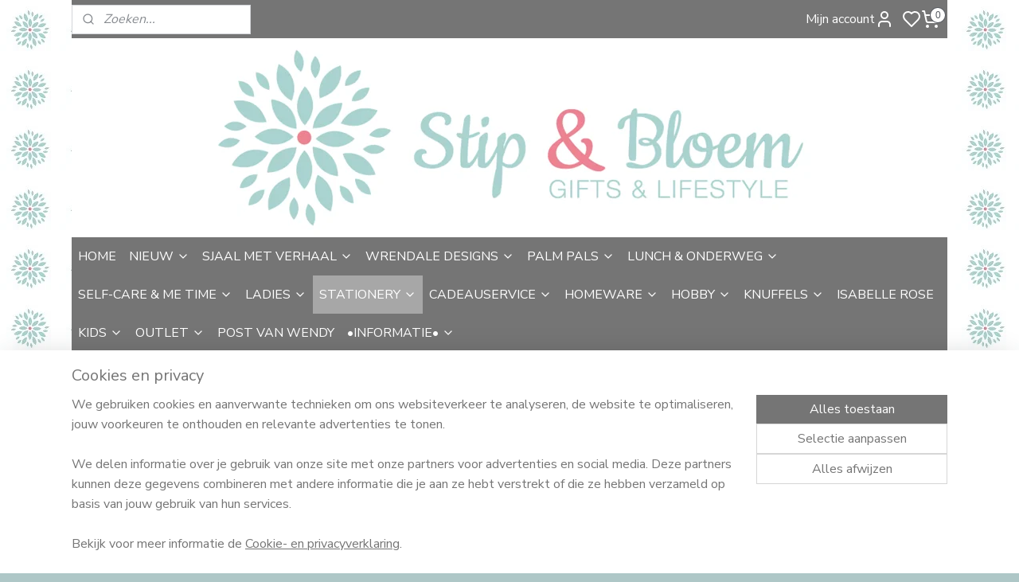

--- FILE ---
content_type: text/html; charset=UTF-8
request_url: https://www.stipenbloem.nl/a-78930947/mijksje/mijksje-ansichtkaart-vos-roodborstje/
body_size: 27823
content:
<!DOCTYPE html>
<!--[if lt IE 7]>
<html lang="nl"
      class="no-js lt-ie9 lt-ie8 lt-ie7 secure"> <![endif]-->
<!--[if IE 7]>
<html lang="nl"
      class="no-js lt-ie9 lt-ie8 is-ie7 secure"> <![endif]-->
<!--[if IE 8]>
<html lang="nl"
      class="no-js lt-ie9 is-ie8 secure"> <![endif]-->
<!--[if gt IE 8]><!-->
<html lang="nl" class="no-js secure">
<!--<![endif]-->
<head prefix="og: http://ogp.me/ns#">
    <meta http-equiv="Content-Type" content="text/html; charset=UTF-8"/>

    <title>Mijksje ansichtkaart - vos &amp; roodborstje | Mijksje | Stip &amp; Bloem Gifts &amp; Lifestyle</title>
    <meta name="robots" content="noarchive"/>
    <meta name="robots" content="index,follow,noodp,noydir"/>
    
    <meta name="verify-v1" content="EcyqPV8ubb4d-ctSz8P50dEE09kUJDuAEURf_e2fB44"/>
        <meta name="google-site-verification" content="EcyqPV8ubb4d-ctSz8P50dEE09kUJDuAEURf_e2fB44"/>
    <meta name="viewport" content="width=device-width, initial-scale=1.0"/>
    <meta name="revisit-after" content="1 days"/>
    <meta name="generator" content="Mijnwebwinkel"/>
    <meta name="web_author" content="https://www.mijnwebwinkel.nl/"/>

    

    <meta property="og:site_name" content="Stip &amp; Bloem Gifts &amp; Lifestyle"/>

        <meta property="og:title" content="Mijksje ansichtkaart - vos &amp; roodborstje"/>
    <meta property="og:description" content="Uit de collectie van Mijksje, deze prachtige ansichtkaart. De kaart is gedrukt op structuurkarton, wat het een luxe uitstraling geeft."/>
    <meta property="og:type" content="product"/>
    <meta property="og:image" content="https://cdn.myonlinestore.eu/93f156bf-6be1-11e9-a722-44a8421b9960/image/cache/article/ff30bb603b0d75d48a8730fb973d2e32266b8a19.jpg"/>
        <meta property="og:image" content="https://cdn.myonlinestore.eu/93f156bf-6be1-11e9-a722-44a8421b9960/image/cache/article/e7fd7835bcb706feffaefeec3002c4a13392ee42.jpg"/>
        <meta property="og:url" content="https://www.stipenbloem.nl/a-78930947/mijksje/mijksje-ansichtkaart-vos-roodborstje/"/>

    <link rel="preload" as="style" href="https://static.myonlinestore.eu/assets/../js/fancybox/jquery.fancybox.css?20260121132632"
          onload="this.onload=null;this.rel='stylesheet'">
    <noscript>
        <link rel="stylesheet" href="https://static.myonlinestore.eu/assets/../js/fancybox/jquery.fancybox.css?20260121132632">
    </noscript>

    <link rel="stylesheet" type="text/css" href="https://asset.myonlinestore.eu/7yNJcqIO49j6Wbk1ba7CUVjxxBHU5tJ.css"/>

    <link rel="preload" as="style" href="https://static.myonlinestore.eu/assets/../fonts/fontawesome-6.4.2/css/fontawesome.min.css?20260121132632"
          onload="this.onload=null;this.rel='stylesheet'">
    <link rel="preload" as="style" href="https://static.myonlinestore.eu/assets/../fonts/fontawesome-6.4.2/css/solid.min.css?20260121132632"
          onload="this.onload=null;this.rel='stylesheet'">
    <link rel="preload" as="style" href="https://static.myonlinestore.eu/assets/../fonts/fontawesome-6.4.2/css/brands.min.css?20260121132632"
          onload="this.onload=null;this.rel='stylesheet'">
    <link rel="preload" as="style" href="https://static.myonlinestore.eu/assets/../fonts/fontawesome-6.4.2/css/v4-shims.min.css?20260121132632"
          onload="this.onload=null;this.rel='stylesheet'">
    <noscript>
        <link rel="stylesheet" href="https://static.myonlinestore.eu/assets/../fonts/font-awesome-4.1.0/css/font-awesome.4.1.0.min.css?20260121132632">
    </noscript>

    <link rel="preconnect" href="https://static.myonlinestore.eu/" crossorigin />
    <link rel="dns-prefetch" href="https://static.myonlinestore.eu/" />
    <link rel="preconnect" href="https://cdn.myonlinestore.eu" crossorigin />
    <link rel="dns-prefetch" href="https://cdn.myonlinestore.eu" />

    <script type="text/javascript" src="https://static.myonlinestore.eu/assets/../js/modernizr.js?20260121132632"></script>
        
    <link rel="canonical" href="https://www.stipenbloem.nl/a-78930947/mijksje/mijksje-ansichtkaart-vos-roodborstje/"/>
    <link rel="icon" type="image/x-icon" href="https://cdn.myonlinestore.eu/93f156bf-6be1-11e9-a722-44a8421b9960/favicon.ico?t=1769003887"
              />
    <script>
        var _rollbarConfig = {
        accessToken: 'd57a2075769e4401ab611d78421f1c89',
        captureUncaught: false,
        captureUnhandledRejections: false,
        verbose: false,
        payload: {
            environment: 'prod',
            person: {
                id: 181048,
            },
            ignoredMessages: [
                'request aborted',
                'network error',
                'timeout'
            ]
        },
        reportLevel: 'error'
    };
    // Rollbar Snippet
    !function(r){var e={};function o(n){if(e[n])return e[n].exports;var t=e[n]={i:n,l:!1,exports:{}};return r[n].call(t.exports,t,t.exports,o),t.l=!0,t.exports}o.m=r,o.c=e,o.d=function(r,e,n){o.o(r,e)||Object.defineProperty(r,e,{enumerable:!0,get:n})},o.r=function(r){"undefined"!=typeof Symbol&&Symbol.toStringTag&&Object.defineProperty(r,Symbol.toStringTag,{value:"Module"}),Object.defineProperty(r,"__esModule",{value:!0})},o.t=function(r,e){if(1&e&&(r=o(r)),8&e)return r;if(4&e&&"object"==typeof r&&r&&r.__esModule)return r;var n=Object.create(null);if(o.r(n),Object.defineProperty(n,"default",{enumerable:!0,value:r}),2&e&&"string"!=typeof r)for(var t in r)o.d(n,t,function(e){return r[e]}.bind(null,t));return n},o.n=function(r){var e=r&&r.__esModule?function(){return r.default}:function(){return r};return o.d(e,"a",e),e},o.o=function(r,e){return Object.prototype.hasOwnProperty.call(r,e)},o.p="",o(o.s=0)}([function(r,e,o){var n=o(1),t=o(4);_rollbarConfig=_rollbarConfig||{},_rollbarConfig.rollbarJsUrl=_rollbarConfig.rollbarJsUrl||"https://cdnjs.cloudflare.com/ajax/libs/rollbar.js/2.14.4/rollbar.min.js",_rollbarConfig.async=void 0===_rollbarConfig.async||_rollbarConfig.async;var a=n.setupShim(window,_rollbarConfig),l=t(_rollbarConfig);window.rollbar=n.Rollbar,a.loadFull(window,document,!_rollbarConfig.async,_rollbarConfig,l)},function(r,e,o){var n=o(2);function t(r){return function(){try{return r.apply(this,arguments)}catch(r){try{console.error("[Rollbar]: Internal error",r)}catch(r){}}}}var a=0;function l(r,e){this.options=r,this._rollbarOldOnError=null;var o=a++;this.shimId=function(){return o},"undefined"!=typeof window&&window._rollbarShims&&(window._rollbarShims[o]={handler:e,messages:[]})}var i=o(3),s=function(r,e){return new l(r,e)},d=function(r){return new i(s,r)};function c(r){return t(function(){var e=Array.prototype.slice.call(arguments,0),o={shim:this,method:r,args:e,ts:new Date};window._rollbarShims[this.shimId()].messages.push(o)})}l.prototype.loadFull=function(r,e,o,n,a){var l=!1,i=e.createElement("script"),s=e.getElementsByTagName("script")[0],d=s.parentNode;i.crossOrigin="",i.src=n.rollbarJsUrl,o||(i.async=!0),i.onload=i.onreadystatechange=t(function(){if(!(l||this.readyState&&"loaded"!==this.readyState&&"complete"!==this.readyState)){i.onload=i.onreadystatechange=null;try{d.removeChild(i)}catch(r){}l=!0,function(){var e;if(void 0===r._rollbarDidLoad){e=new Error("rollbar.js did not load");for(var o,n,t,l,i=0;o=r._rollbarShims[i++];)for(o=o.messages||[];n=o.shift();)for(t=n.args||[],i=0;i<t.length;++i)if("function"==typeof(l=t[i])){l(e);break}}"function"==typeof a&&a(e)}()}}),d.insertBefore(i,s)},l.prototype.wrap=function(r,e,o){try{var n;if(n="function"==typeof e?e:function(){return e||{}},"function"!=typeof r)return r;if(r._isWrap)return r;if(!r._rollbar_wrapped&&(r._rollbar_wrapped=function(){o&&"function"==typeof o&&o.apply(this,arguments);try{return r.apply(this,arguments)}catch(o){var e=o;throw e&&("string"==typeof e&&(e=new String(e)),e._rollbarContext=n()||{},e._rollbarContext._wrappedSource=r.toString(),window._rollbarWrappedError=e),e}},r._rollbar_wrapped._isWrap=!0,r.hasOwnProperty))for(var t in r)r.hasOwnProperty(t)&&(r._rollbar_wrapped[t]=r[t]);return r._rollbar_wrapped}catch(e){return r}};for(var p="log,debug,info,warn,warning,error,critical,global,configure,handleUncaughtException,handleAnonymousErrors,handleUnhandledRejection,captureEvent,captureDomContentLoaded,captureLoad".split(","),u=0;u<p.length;++u)l.prototype[p[u]]=c(p[u]);r.exports={setupShim:function(r,e){if(r){var o=e.globalAlias||"Rollbar";if("object"==typeof r[o])return r[o];r._rollbarShims={},r._rollbarWrappedError=null;var a=new d(e);return t(function(){e.captureUncaught&&(a._rollbarOldOnError=r.onerror,n.captureUncaughtExceptions(r,a,!0),e.wrapGlobalEventHandlers&&n.wrapGlobals(r,a,!0)),e.captureUnhandledRejections&&n.captureUnhandledRejections(r,a,!0);var t=e.autoInstrument;return!1!==e.enabled&&(void 0===t||!0===t||"object"==typeof t&&t.network)&&r.addEventListener&&(r.addEventListener("load",a.captureLoad.bind(a)),r.addEventListener("DOMContentLoaded",a.captureDomContentLoaded.bind(a))),r[o]=a,a})()}},Rollbar:d}},function(r,e){function o(r,e,o){if(e.hasOwnProperty&&e.hasOwnProperty("addEventListener")){for(var n=e.addEventListener;n._rollbarOldAdd&&n.belongsToShim;)n=n._rollbarOldAdd;var t=function(e,o,t){n.call(this,e,r.wrap(o),t)};t._rollbarOldAdd=n,t.belongsToShim=o,e.addEventListener=t;for(var a=e.removeEventListener;a._rollbarOldRemove&&a.belongsToShim;)a=a._rollbarOldRemove;var l=function(r,e,o){a.call(this,r,e&&e._rollbar_wrapped||e,o)};l._rollbarOldRemove=a,l.belongsToShim=o,e.removeEventListener=l}}r.exports={captureUncaughtExceptions:function(r,e,o){if(r){var n;if("function"==typeof e._rollbarOldOnError)n=e._rollbarOldOnError;else if(r.onerror){for(n=r.onerror;n._rollbarOldOnError;)n=n._rollbarOldOnError;e._rollbarOldOnError=n}e.handleAnonymousErrors();var t=function(){var o=Array.prototype.slice.call(arguments,0);!function(r,e,o,n){r._rollbarWrappedError&&(n[4]||(n[4]=r._rollbarWrappedError),n[5]||(n[5]=r._rollbarWrappedError._rollbarContext),r._rollbarWrappedError=null);var t=e.handleUncaughtException.apply(e,n);o&&o.apply(r,n),"anonymous"===t&&(e.anonymousErrorsPending+=1)}(r,e,n,o)};o&&(t._rollbarOldOnError=n),r.onerror=t}},captureUnhandledRejections:function(r,e,o){if(r){"function"==typeof r._rollbarURH&&r._rollbarURH.belongsToShim&&r.removeEventListener("unhandledrejection",r._rollbarURH);var n=function(r){var o,n,t;try{o=r.reason}catch(r){o=void 0}try{n=r.promise}catch(r){n="[unhandledrejection] error getting `promise` from event"}try{t=r.detail,!o&&t&&(o=t.reason,n=t.promise)}catch(r){}o||(o="[unhandledrejection] error getting `reason` from event"),e&&e.handleUnhandledRejection&&e.handleUnhandledRejection(o,n)};n.belongsToShim=o,r._rollbarURH=n,r.addEventListener("unhandledrejection",n)}},wrapGlobals:function(r,e,n){if(r){var t,a,l="EventTarget,Window,Node,ApplicationCache,AudioTrackList,ChannelMergerNode,CryptoOperation,EventSource,FileReader,HTMLUnknownElement,IDBDatabase,IDBRequest,IDBTransaction,KeyOperation,MediaController,MessagePort,ModalWindow,Notification,SVGElementInstance,Screen,TextTrack,TextTrackCue,TextTrackList,WebSocket,WebSocketWorker,Worker,XMLHttpRequest,XMLHttpRequestEventTarget,XMLHttpRequestUpload".split(",");for(t=0;t<l.length;++t)r[a=l[t]]&&r[a].prototype&&o(e,r[a].prototype,n)}}}},function(r,e){function o(r,e){this.impl=r(e,this),this.options=e,function(r){for(var e=function(r){return function(){var e=Array.prototype.slice.call(arguments,0);if(this.impl[r])return this.impl[r].apply(this.impl,e)}},o="log,debug,info,warn,warning,error,critical,global,configure,handleUncaughtException,handleAnonymousErrors,handleUnhandledRejection,_createItem,wrap,loadFull,shimId,captureEvent,captureDomContentLoaded,captureLoad".split(","),n=0;n<o.length;n++)r[o[n]]=e(o[n])}(o.prototype)}o.prototype._swapAndProcessMessages=function(r,e){var o,n,t;for(this.impl=r(this.options);o=e.shift();)n=o.method,t=o.args,this[n]&&"function"==typeof this[n]&&("captureDomContentLoaded"===n||"captureLoad"===n?this[n].apply(this,[t[0],o.ts]):this[n].apply(this,t));return this},r.exports=o},function(r,e){r.exports=function(r){return function(e){if(!e&&!window._rollbarInitialized){for(var o,n,t=(r=r||{}).globalAlias||"Rollbar",a=window.rollbar,l=function(r){return new a(r)},i=0;o=window._rollbarShims[i++];)n||(n=o.handler),o.handler._swapAndProcessMessages(l,o.messages);window[t]=n,window._rollbarInitialized=!0}}}}]);
    // End Rollbar Snippet
    </script>
    <script defer type="text/javascript" src="https://static.myonlinestore.eu/assets/../js/jquery.min.js?20260121132632"></script><script defer type="text/javascript" src="https://static.myonlinestore.eu/assets/../js/mww/shop.js?20260121132632"></script><script defer type="text/javascript" src="https://static.myonlinestore.eu/assets/../js/mww/shop/category.js?20260121132632"></script><script defer type="text/javascript" src="https://static.myonlinestore.eu/assets/../js/fancybox/jquery.fancybox.pack.js?20260121132632"></script><script defer type="text/javascript" src="https://static.myonlinestore.eu/assets/../js/fancybox/jquery.fancybox-thumbs.js?20260121132632"></script><script defer type="text/javascript" src="https://static.myonlinestore.eu/assets/../js/mww/image.js?20260121132632"></script><script defer type="text/javascript" src="https://static.myonlinestore.eu/assets/../js/mww/shop/article.js?20260121132632"></script><script defer type="text/javascript" src="https://static.myonlinestore.eu/assets/../js/mww/product/product.js?20260121132632"></script><script defer type="text/javascript" src="https://static.myonlinestore.eu/assets/../js/mww/product/product.configurator.js?20260121132632"></script><script defer type="text/javascript"
                src="https://static.myonlinestore.eu/assets/../js/mww/product/product.configurator.validator.js?20260121132632"></script><script defer type="text/javascript" src="https://static.myonlinestore.eu/assets/../js/mww/product/product.main.js?20260121132632"></script><script defer type="text/javascript" src="https://static.myonlinestore.eu/assets/../js/mww/navigation.js?20260121132632"></script><script defer type="text/javascript" src="https://static.myonlinestore.eu/assets/../js/delay.js?20260121132632"></script><script defer type="text/javascript" src="https://static.myonlinestore.eu/assets/../js/mww/ajax.js?20260121132632"></script><script defer type="text/javascript" src="https://static.myonlinestore.eu/assets/../js/foundation/foundation.min.js?20260121132632"></script><script defer type="text/javascript" src="https://static.myonlinestore.eu/assets/../js/foundation/foundation/foundation.topbar.js?20260121132632"></script><script defer type="text/javascript" src="https://static.myonlinestore.eu/assets/../js/foundation/foundation/foundation.tooltip.js?20260121132632"></script><script defer type="text/javascript" src="https://static.myonlinestore.eu/assets/../js/mww/deferred.js?20260121132632"></script>
        <script src="https://static.myonlinestore.eu/assets/webpack/bootstrapper.ce10832e.js"></script>
    
    <script src="https://static.myonlinestore.eu/assets/webpack/vendor.85ea91e8.js" defer></script><script src="https://static.myonlinestore.eu/assets/webpack/main.c5872b2c.js" defer></script>
    
    <script src="https://static.myonlinestore.eu/assets/webpack/webcomponents.377dc92a.js" defer></script>
    
    <script src="https://static.myonlinestore.eu/assets/webpack/render.8395a26c.js" defer></script>

    <script>
        window.bootstrapper.add(new Strap('marketingScripts', []));
    </script>
        <script>
  window.dataLayer = window.dataLayer || [];

  function gtag() {
    dataLayer.push(arguments);
  }

    gtag(
    "consent",
    "default",
    {
      "ad_storage": "denied",
      "ad_user_data": "denied",
      "ad_personalization": "denied",
      "analytics_storage": "denied",
      "security_storage": "granted",
      "personalization_storage": "denied",
      "functionality_storage": "denied",
    }
  );

  gtag("js", new Date());
  gtag("config", 'G-HSRC51ENF9', { "groups": "myonlinestore" });gtag("config", 'G-9S6CQH8B0D');</script>
<script async src="https://www.googletagmanager.com/gtag/js?id=G-HSRC51ENF9"></script>
        <script>
        
    </script>
        
<script>
    var marketingStrapId = 'marketingScripts'
    var marketingScripts = window.bootstrapper.use(marketingStrapId);

    if (marketingScripts === null) {
        marketingScripts = [];
    }

    
    window.bootstrapper.update(new Strap(marketingStrapId, marketingScripts));
</script>
    <noscript>
        <style>ul.products li {
                opacity: 1 !important;
            }</style>
    </noscript>

            <script>
                (function (w, d, s, l, i) {
            w[l] = w[l] || [];
            w[l].push({
                'gtm.start':
                    new Date().getTime(), event: 'gtm.js'
            });
            var f = d.getElementsByTagName(s)[0],
                j = d.createElement(s), dl = l != 'dataLayer' ? '&l=' + l : '';
            j.async = true;
            j.src =
                'https://www.googletagmanager.com/gtm.js?id=' + i + dl;
            f.parentNode.insertBefore(j, f);
        })(window, document, 'script', 'dataLayer', 'GTM-MSQ3L6L');
                (function (w, d, s, l, i) {
            w[l] = w[l] || [];
            w[l].push({
                'gtm.start':
                    new Date().getTime(), event: 'gtm.js'
            });
            var f = d.getElementsByTagName(s)[0],
                j = d.createElement(s), dl = l != 'dataLayer' ? '&l=' + l : '';
            j.async = true;
            j.src =
                'https://www.googletagmanager.com/gtm.js?id=' + i + dl;
            f.parentNode.insertBefore(j, f);
        })(window, document, 'script', 'dataLayer', 'GTM-WDBWX6N');
            </script>

</head>
<body    class="lang-nl_NL layout-width-1100 oneColumn">

    <noscript>
                    <iframe src="https://www.googletagmanager.com/ns.html?id=GTM-MSQ3L6L" height="0" width="0"
                    style="display:none;visibility:hidden"></iframe>
                    <iframe src="https://www.googletagmanager.com/ns.html?id=GTM-WDBWX6N" height="0" width="0"
                    style="display:none;visibility:hidden"></iframe>
            </noscript>


<header>
    <a tabindex="0" id="skip-link" class="button screen-reader-text" href="#content">Spring naar de hoofdtekst</a>
</header>

    <div id="react_element__saveforlater"></div>

<div id="react_element__filter"></div>

<div class="site-container">
    <div class="inner-wrap">
        
        
        <div class="bg-container custom-css-container"             data-active-language="nl"
            data-current-date="21-01-2026"
            data-category-id="unknown"
            data-article-id="60215465"
            data-article-category-id="6789950"
            data-article-name="Mijksje ansichtkaart - vos &amp; roodborstje"
        >
            <noscript class="no-js-message">
                <div class="inner">
                    Javascript is uitgeschakeld.


Zonder Javascript is het niet mogelijk bestellingen te plaatsen in deze webwinkel en zijn een aantal functionaliteiten niet beschikbaar.
                </div>
            </noscript>

            <div id="header">
                <div id="react_root"><!-- --></div>
                <div
                    class="header-bar-top">
                                                
<div class="row header-bar-inner" data-bar-position="top" data-options="sticky_on: [medium, large]; is_hover: true; scrolltop: true;" data-topbar>
    <section class="top-bar-section">
                                    <div class="module-container search align-left">
                    <div class="react_element__searchbox" 
    data-post-url="/search/" 
    data-search-phrase=""></div>

                </div>
                                                <div class="module-container myaccount align-right2">
                    
<div class="module my-account-bar has-saveforlater">
            <a href="javascript:void(0)" class="foldout-account">
            Mijn account     <div   
    aria-hidden role="img"
    class="icon icon--sf-user
        "
    >
    <svg><use xlink:href="#sf-user"></use></svg>
    </div>
        </a>
        <div class="saveforlater-counter-topbar" id="react_element__saveforlater-topbar-counter"
             data-show-counter=""></div>
        <div class="my-account-overlay"></div>
        <div class="hidden-account-details">
            <div class="invisible-hover-area">
                <div class="header">
                    <div class="header-text">Mijn account</div>
                    <div class="close-button">
                            <div   
    aria-hidden role="img"
    class="icon icon--close-button icon--sf-x
        "
            title="close-button"
    >
    <svg><use xlink:href="#sf-x"></use></svg>
    </div>
                    </div>
                </div>
                <div class="scrollable">
                    <h3 class="existing-customer">Inloggen</h3>
                    <div class="form-group">
                        <form accept-charset="UTF-8" name=""
          method="post" action="/customer/login/?referer=/a-78930947/mijksje/mijksje-ansichtkaart-vos-roodborstje/" class="legacy" id="login_form">
                        <script>
    document.addEventListener("DOMContentLoaded", function () {
        Array.from(document.querySelectorAll("#login_form")).map(
            form => form.addEventListener("submit", function () {
                Array.from(document.querySelectorAll("#login")).map(button => button.disabled = true);
            })
        );
    });
</script>
                        
                        <div class="form-group        ">
    <label class="control-label required" for="customer_account_username">E-mailadres</label><div class="control-group">
            <div class="control-container   no-errors    ">
                                <input type="email"
            id="customer_account_username" name="_username" required="required" class="default form-control" maxlength="100"
                                                    data-validator-range="0-0"
                />
                    </div>
                                </div>
</div>
    
                        <div class="form-group        ">
    <label class="control-label required" for="customer_account_password">Wachtwoord</label><div class="control-group">
            <div class="control-container   no-errors    ">
                                <input type="password"
            id="customer_account_password" name="_password" required="required" class="default form-control" maxlength="64"
                                                    data-validator-range="0-0"
                />
                    </div>
                                </div>
</div>
    
                        <div class="form-row buttons">
                            <button type="submit" id="login" name="login" class="btn">
                                Inloggen
                            </button>
                        </div>
                        <input type="hidden"
            id="_csrf_token" name="_csrf_token" class="form-control"
            value="17f075251687ab19b68.0hN3GuBnlx9yyMdJ4R8PiJjBvTY6eEFBEg5pJoM8ik8.5mYaW7VR-1ofl7N8iVtQ5d2n_HB9FioDI3kza_Zx4AuDIxNejCi6LyCclg"                                         data-validator-range="0-0"
                />
        </form>
                    </div>
                    <a class="forgot-password-link" href="/customer/forgot-password/">Wachtwoord vergeten?</a>
                                            <hr/>
                        <h3 class="without-account">Geen account of doorgaan zonder in te loggen?</h3>
                        <p>
                            Met een account kun je sneller bestellen en heb je een overzicht van je eerdere bestellingen. Lukt inloggen niet?  Je kunt ook bestellen zonder in te loggen in jouw account.
                        </p>
                        <a href="https://www.stipenbloem.nl/customer/register/?referer=/a-78930947/mijksje/mijksje-ansichtkaart-vos-roodborstje/"
                           class="btn">Account aanmaken</a>
                                    </div>
            </div>
        </div>
    </div>

                </div>
                                                <div class="module-container cart align-right">
                    
<div class="header-cart module moduleCartCompact" data-ajax-cart-replace="true" data-productcount="0">
            <a href="/cart/?category_id=6789950" class="foldout-cart">
                <div   
    aria-hidden role="img"
    class="icon icon--sf-shopping-cart
        "
            title="Winkelwagen"
    >
    <svg><use xlink:href="#sf-shopping-cart"></use></svg>
    </div>
            <span class="count">0</span>
        </a>
        <div class="hidden-cart-details">
            <div class="invisible-hover-area">
                <div data-mobile-cart-replace="true" class="cart-details">
                                            <div class="cart-summary">
                            De winkelwagen is nog leeg
                        </div>
                                    </div>

                            </div>
        </div>
    </div>

                </div>
                        </section>
</div>

                                    </div>

                



<sf-header-image
    class="web-component"
    header-element-height="250px"
    align="center"
    store-name="Stip &amp; Bloem Gifts &amp; Lifestyle"
    store-url="https://www.stipenbloem.nl/"
    background-image-url="https://cdn.myonlinestore.eu/93f156bf-6be1-11e9-a722-44a8421b9960/nl_NL_image_header_4.png?t=1769003887"
    mobile-background-image-url=""
    logo-custom-width=""
    logo-custom-height=""
    page-column-width="1100"
    style="
        height: 250px;

        --background-color: transparent;
        --background-height: 250px;
        --background-aspect-ratio: 4.4;
        --scaling-background-aspect-ratio: 4.4;
        --mobile-background-height: 0px;
        --mobile-background-aspect-ratio: 1;
        --color: #FFFFFF;
        --logo-custom-width: auto;
        --logo-custom-height: auto;
        --logo-aspect-ratio: 1
        ">
    </sf-header-image>
                <div class="header-bar-bottom">
                                                
<div class="row header-bar-inner" data-bar-position="header" data-options="sticky_on: [medium, large]; is_hover: true; scrolltop: true;" data-topbar>
    <section class="top-bar-section">
                                    <nav class="module-container navigation  align-left">
                    <ul>
                            




<li class="">
            <a href="https://www.stipenbloem.nl/" class="no_underline">
            HOME
                    </a>

                                </li>
    

    


<li class="has-dropdown">
            <a href="https://www.stipenbloem.nl/c-2005027/nieuw/" class="no_underline">
            NIEUW
                                                <div aria-hidden role="img" class="icon"><svg><use xlink:href="#sf-chevron-down"></use></svg></div>
                                    </a>

                                    <ul class="dropdown">
                        




<li class="">
            <a href="https://www.stipenbloem.nl/c-5127344/nieuw-binnen/" class="no_underline">
            Nieuw binnen
                    </a>

                                </li>
    




<li class="">
            <a href="https://www.stipenbloem.nl/c-5150631/wrendale/" class="no_underline">
            Wrendale
                    </a>

                                </li>
    




<li class="">
            <a href="https://www.stipenbloem.nl/c-7445739/sjaal-met-verhaal/" class="no_underline">
            Sjaal met Verhaal
                    </a>

                                </li>
    




<li class="">
            <a href="https://www.stipenbloem.nl/c-5127343/stationery/" class="no_underline">
            Stationery
                    </a>

                                </li>
                </ul>
                        </li>
    

    


<li class="has-dropdown">
            <a href="https://www.stipenbloem.nl/c-5856700/sjaal-met-verhaal/" class="no_underline">
            SJAAL MET VERHAAL
                                                <div aria-hidden role="img" class="icon"><svg><use xlink:href="#sf-chevron-down"></use></svg></div>
                                    </a>

                                    <ul class="dropdown">
                        




<li class="">
            <a href="https://www.stipenbloem.nl/c-7160393/voorjaar/" class="no_underline">
            Voorjaar
                    </a>

                                </li>
    




<li class="">
            <a href="https://www.stipenbloem.nl/c-7508781/love-is-in-the-air/" class="no_underline">
            Love is in the Air
                    </a>

                                </li>
    




<li class="">
            <a href="https://www.stipenbloem.nl/c-6792080/vilten-vogeltjes/" class="no_underline">
            Vilten vogeltjes
                    </a>

                                </li>
    




<li class="">
            <a href="https://www.stipenbloem.nl/c-7274979/vilten-bloemen-voorjaar-zomer/" class="no_underline">
            Vilten bloemen voorjaar/zomer
                    </a>

                                </li>
    




<li class="">
            <a href="https://www.stipenbloem.nl/c-7632678/vilten-bloemen-herfst-winter/" class="no_underline">
            Vilten bloemen herfst/winter
                    </a>

                                </li>
    




<li class="">
            <a href="https://www.stipenbloem.nl/c-7497324/holland/" class="no_underline">
            Holland
                    </a>

                                </li>
    




<li class="">
            <a href="https://www.stipenbloem.nl/c-7454943/feest-slingers/" class="no_underline">
            Feest &amp; slingers
                    </a>

                                </li>
    




<li class="">
            <a href="https://www.stipenbloem.nl/c-7629960/indian-summer/" class="no_underline">
            Indian Summer
                    </a>

                                </li>
    




<li class="">
            <a href="https://www.stipenbloem.nl/c-7006460/herfst-bos/" class="no_underline">
            Herfst &amp; bos
                    </a>

                                </li>
    




<li class="">
            <a href="https://www.stipenbloem.nl/c-7633594/blauwe-bes/" class="no_underline">
            Blauwe Bes
                    </a>

                                </li>
    




<li class="">
            <a href="https://www.stipenbloem.nl/c-7641966/onderzetters/" class="no_underline">
            Onderzetters
                    </a>

                                </li>
    




<li class="">
            <a href="https://www.stipenbloem.nl/c-7632653/teckels/" class="no_underline">
            Teckels
                    </a>

                                </li>
    




<li class="">
            <a href="https://www.stipenbloem.nl/c-7281102/dino-s/" class="no_underline">
            Dino&#039;s
                    </a>

                                </li>
                </ul>
                        </li>
    

    


<li class="has-dropdown">
            <a href="https://www.stipenbloem.nl/c-4992212/wrendale-designs/" class="no_underline">
            WRENDALE DESIGNS
                                                <div aria-hidden role="img" class="icon"><svg><use xlink:href="#sf-chevron-down"></use></svg></div>
                                    </a>

                                    <ul class="dropdown">
                        

    


<li class="has-dropdown">
            <a href="https://www.stipenbloem.nl/c-5532523/voor-in-huis/" class="no_underline">
            Voor in huis
                                                <div aria-hidden role="img" class="icon sub-item"><svg><use xlink:href="#sf-chevron-right"></use></svg></div>
                                    </a>

                                    <ul class="dropdown">
                        




<li class="">
            <a href="https://www.stipenbloem.nl/c-6757835/porselein-mokken/" class="no_underline">
            Porselein- mokken
                    </a>

                                </li>
    




<li class="">
            <a href="https://www.stipenbloem.nl/c-6855644/porselein-overig/" class="no_underline">
            Porselein - overig
                    </a>

                                </li>
    




<li class="">
            <a href="https://www.stipenbloem.nl/c-5156161/kannen-vazen/" class="no_underline">
            Kannen &amp; vazen
                    </a>

                                </li>
    




<li class="">
            <a href="https://www.stipenbloem.nl/c-5145290/blikken/" class="no_underline">
            Blikken
                    </a>

                                </li>
    




<li class="">
            <a href="https://www.stipenbloem.nl/c-6830237/placemats-onderzetters/" class="no_underline">
            Placemats &amp; onderzetters
                    </a>

                                </li>
    




<li class="">
            <a href="https://www.stipenbloem.nl/c-6757844/dienbladen/" class="no_underline">
            Dienbladen
                    </a>

                                </li>
    




<li class="">
            <a href="https://www.stipenbloem.nl/c-5970856/keukentextiel/" class="no_underline">
            Keukentextiel
                    </a>

                                </li>
    




<li class="">
            <a href="https://www.stipenbloem.nl/c-7141743/servetten/" class="no_underline">
            Servetten
                    </a>

                                </li>
    




<li class="">
            <a href="https://www.stipenbloem.nl/c-7736032/chalkboards/" class="no_underline">
            Chalkboards
                    </a>

                                </li>
    




<li class="">
            <a href="https://www.stipenbloem.nl/c-7736037/peg-bag/" class="no_underline">
            Peg Bag
                    </a>

                                </li>
    




<li class="">
            <a href="https://www.stipenbloem.nl/c-7594746/kussens/" class="no_underline">
            Kussens
                    </a>

                                </li>
    




<li class="">
            <a href="https://www.stipenbloem.nl/c-7110452/houten-bordjes/" class="no_underline">
            Houten bordjes
                    </a>

                                </li>
    




<li class="">
            <a href="https://www.stipenbloem.nl/c-7021844/kerst/" class="no_underline">
            Kerst
                    </a>

                                </li>
    




<li class="">
            <a href="https://www.stipenbloem.nl/c-7624866/halloween/" class="no_underline">
            Halloween
                    </a>

                                </li>
                </ul>
                        </li>
    

    


<li class="has-dropdown">
            <a href="https://www.stipenbloem.nl/c-5532524/stationery/" class="no_underline">
            Stationery
                                                <div aria-hidden role="img" class="icon sub-item"><svg><use xlink:href="#sf-chevron-right"></use></svg></div>
                                    </a>

                                    <ul class="dropdown">
                        

    


<li class="has-dropdown">
            <a href="https://www.stipenbloem.nl/c-5189883/kaarten-sets/" class="no_underline">
            Kaarten(sets)
                                                <div aria-hidden role="img" class="icon sub-item"><svg><use xlink:href="#sf-chevron-right"></use></svg></div>
                                    </a>

                                    <ul class="dropdown">
                        




<li class="">
            <a href="https://www.stipenbloem.nl/c-6748916/wildflower-collectie/" class="no_underline">
            Wildflower collectie
                    </a>

                                </li>
    




<li class="">
            <a href="https://www.stipenbloem.nl/c-5003493/dubbele-kaarten-blanco/" class="no_underline">
            Dubbele kaarten - blanco
                    </a>

                                </li>
    




<li class="">
            <a href="https://www.stipenbloem.nl/c-5220106/dubbele-kaarten-tekst/" class="no_underline">
            Dubbele kaarten - tekst
                    </a>

                                </li>
    




<li class="">
            <a href="https://www.stipenbloem.nl/c-6748934/baby-kaarten/" class="no_underline">
            Baby kaarten
                    </a>

                                </li>
    




<li class="">
            <a href="https://www.stipenbloem.nl/c-4992219/kaartensets/" class="no_underline">
            Kaartensets
                    </a>

                                </li>
    




<li class="">
            <a href="https://www.stipenbloem.nl/c-5003492/ansichtkaarten/" class="no_underline">
            Ansichtkaarten
                    </a>

                                </li>
    




<li class="">
            <a href="https://www.stipenbloem.nl/c-5003495/mini-kaartjes/" class="no_underline">
            Mini kaartjes
                    </a>

                                </li>
                </ul>
                        </li>
    




<li class="">
            <a href="https://www.stipenbloem.nl/c-7736017/nature-collection/" class="no_underline">
            Nature Collection
                    </a>

                                </li>
    




<li class="">
            <a href="https://www.stipenbloem.nl/c-7593471/signature-collection/" class="no_underline">
            Signature Collection
                    </a>

                                </li>
    




<li class="">
            <a href="https://www.stipenbloem.nl/c-6774005/memo-sticky-notes/" class="no_underline">
            Memo &amp; sticky notes 
                    </a>

                                </li>
    




<li class="">
            <a href="https://www.stipenbloem.nl/c-4992220/pennen/" class="no_underline">
            Pennen
                    </a>

                                </li>
    

    


<li class="has-dropdown">
            <a href="https://www.stipenbloem.nl/c-5060279/notitieboeken/" class="no_underline">
            Notitieboeken
                                                <div aria-hidden role="img" class="icon sub-item"><svg><use xlink:href="#sf-chevron-right"></use></svg></div>
                                    </a>

                                    <ul class="dropdown">
                        




<li class="">
            <a href="https://www.stipenbloem.nl/c-6773945/a4-ringband/" class="no_underline">
            A4 ringband
                    </a>

                                </li>
    




<li class="">
            <a href="https://www.stipenbloem.nl/c-6773948/a5-ringband/" class="no_underline">
            A5 ringband
                    </a>

                                </li>
    




<li class="">
            <a href="https://www.stipenbloem.nl/c-6773951/a6-paperback/" class="no_underline">
            A6 paperback
                    </a>

                                </li>
    




<li class="">
            <a href="https://www.stipenbloem.nl/c-7595154/signature-collection/" class="no_underline">
            Signature Collection
                    </a>

                                </li>
    




<li class="">
            <a href="https://www.stipenbloem.nl/c-7736052/flexi-notebook/" class="no_underline">
            Flexi Notebook
                    </a>

                                </li>
                </ul>
                        </li>
    




<li class="">
            <a href="https://www.stipenbloem.nl/c-5885706/bullet-journals-planners/" class="no_underline">
            Bullet journals &amp; planners
                    </a>

                                </li>
    




<li class="">
            <a href="https://www.stipenbloem.nl/c-4995418/overige-stationery/" class="no_underline">
            Overige stationery
                    </a>

                                </li>
    




<li class="">
            <a href="https://www.stipenbloem.nl/c-4994727/boodschappenblokjes/" class="no_underline">
            Boodschappenblokjes
                    </a>

                                </li>
    




<li class="">
            <a href="https://www.stipenbloem.nl/c-5173337/boekenleggers/" class="no_underline">
            Boekenleggers
                    </a>

                                </li>
    




<li class="">
            <a href="https://www.stipenbloem.nl/c-4992217/notebook-wallets/" class="no_underline">
            Notebook Wallets
                    </a>

                                </li>
                </ul>
                        </li>
    




<li class="">
            <a href="https://www.stipenbloem.nl/c-5415783/knuffels/" class="no_underline">
            Knuffels
                    </a>

                                </li>
    

    


<li class="has-dropdown">
            <a href="https://www.stipenbloem.nl/c-5532522/fashion-accessoires/" class="no_underline">
            Fashion &amp; accessoires
                                                <div aria-hidden role="img" class="icon sub-item"><svg><use xlink:href="#sf-chevron-right"></use></svg></div>
                                    </a>

                                    <ul class="dropdown">
                        




<li class="">
            <a href="https://www.stipenbloem.nl/c-5664607/sokken/" class="no_underline">
            Sokken
                    </a>

                                </li>
    




<li class="">
            <a href="https://www.stipenbloem.nl/c-5125235/toilettassen/" class="no_underline">
            Toilettassen
                    </a>

                                </li>
    




<li class="">
            <a href="https://www.stipenbloem.nl/c-7443684/pin-badges-speldjes/" class="no_underline">
            Pin badges / speldjes
                    </a>

                                </li>
    




<li class="">
            <a href="https://www.stipenbloem.nl/c-7445646/tassen/" class="no_underline">
            Tassen
                    </a>

                                </li>
    




<li class="">
            <a href="https://www.stipenbloem.nl/c-5121098/portemonnees/" class="no_underline">
            Portemonnees
                    </a>

                                </li>
    




<li class="">
            <a href="https://www.stipenbloem.nl/c-5001903/brillenkokers/" class="no_underline">
            Brillenkokers
                    </a>

                                </li>
    




<li class="">
            <a href="https://www.stipenbloem.nl/c-4992216/sleutelhangers/" class="no_underline">
            Sleutelhangers
                    </a>

                                </li>
    




<li class="">
            <a href="https://www.stipenbloem.nl/c-5121095/compactspiegeltjes/" class="no_underline">
            Compactspiegeltjes
                    </a>

                                </li>
    




<li class="">
            <a href="https://www.stipenbloem.nl/c-5428474/wintersjaals/" class="no_underline">
            Wintersjaals
                    </a>

                                </li>
    




<li class="">
            <a href="https://www.stipenbloem.nl/c-4992214/sjaaltjes/" class="no_underline">
            Sjaaltjes
                    </a>

                                </li>
                </ul>
                        </li>
    

    


<li class="has-dropdown">
            <a href="https://www.stipenbloem.nl/c-5990767/zeep-self-care/" class="no_underline">
            Zeep &amp; self-care
                                                <div aria-hidden role="img" class="icon sub-item"><svg><use xlink:href="#sf-chevron-right"></use></svg></div>
                                    </a>

                                    <ul class="dropdown">
                        




<li class="">
            <a href="https://www.stipenbloem.nl/c-7443798/zeep/" class="no_underline">
            Zeep
                    </a>

                                </li>
    




<li class="">
            <a href="https://www.stipenbloem.nl/c-7443801/lipbalms/" class="no_underline">
            Lipbalms
                    </a>

                                </li>
    




<li class="">
            <a href="https://www.stipenbloem.nl/c-7443804/overige-self-care/" class="no_underline">
            Overige self-care
                    </a>

                                </li>
                </ul>
                        </li>
    




<li class="">
            <a href="https://www.stipenbloem.nl/c-6749069/hobby/" class="no_underline">
            Hobby
                    </a>

                                </li>
    




<li class="">
            <a href="https://www.stipenbloem.nl/c-6975236/huisdieren-tuin/" class="no_underline">
            Huisdieren &amp; tuin
                    </a>

                                </li>
    

    


<li class="has-dropdown">
            <a href="https://www.stipenbloem.nl/c-6774008/little-wren-baby/" class="no_underline">
            Little Wren - Baby
                                                <div aria-hidden role="img" class="icon sub-item"><svg><use xlink:href="#sf-chevron-right"></use></svg></div>
                                    </a>

                                    <ul class="dropdown">
                        




<li class="">
            <a href="https://www.stipenbloem.nl/c-6774011/little-wren-textiel/" class="no_underline">
            Little Wren textiel
                    </a>

                                </li>
    




<li class="">
            <a href="https://www.stipenbloem.nl/c-7227738/little-wren-servies/" class="no_underline">
            Little Wren servies
                    </a>

                                </li>
    




<li class="">
            <a href="https://www.stipenbloem.nl/c-6774014/kaarten-cadeautasjes/" class="no_underline">
            Kaarten &amp; cadeautasjes
                    </a>

                                </li>
                </ul>
                        </li>
    

    


<li class="has-dropdown">
            <a href="https://www.stipenbloem.nl/c-7149699/voor-onderweg/" class="no_underline">
            Voor onderweg
                                                <div aria-hidden role="img" class="icon sub-item"><svg><use xlink:href="#sf-chevron-right"></use></svg></div>
                                    </a>

                                    <ul class="dropdown">
                        




<li class="">
            <a href="https://www.stipenbloem.nl/c-7149702/thermosbekers/" class="no_underline">
            Thermosbekers
                    </a>

                                </li>
    




<li class="">
            <a href="https://www.stipenbloem.nl/c-4992215/thermosflessen/" class="no_underline">
            Thermosflessen
                    </a>

                                </li>
    




<li class="">
            <a href="https://www.stipenbloem.nl/c-6315063/lunch-bags/" class="no_underline">
            Lunch bags
                    </a>

                                </li>
    




<li class="">
            <a href="https://www.stipenbloem.nl/c-5884835/tote-bags/" class="no_underline">
            Tote Bags
                    </a>

                                </li>
    




<li class="">
            <a href="https://www.stipenbloem.nl/c-5884846/opvouwbare-shoppers/" class="no_underline">
            Opvouwbare shoppers
                    </a>

                                </li>
                </ul>
                        </li>
    




<li class="">
            <a href="https://www.stipenbloem.nl/c-5121096/cadeaublikjes/" class="no_underline">
            Cadeaublikjes
                    </a>

                                </li>
    




<li class="">
            <a href="https://www.stipenbloem.nl/c-6749147/cadeautasjes/" class="no_underline">
            Cadeautasjes
                    </a>

                                </li>
                </ul>
                        </li>
    

    


<li class="has-dropdown">
            <a href="https://www.stipenbloem.nl/c-7295663/palm-pals/" class="no_underline">
            PALM PALS
                                                <div aria-hidden role="img" class="icon"><svg><use xlink:href="#sf-chevron-down"></use></svg></div>
                                    </a>

                                    <ul class="dropdown">
                        




<li class="">
            <a href="https://www.stipenbloem.nl/c-7295678/alle-palm-pals/" class="no_underline">
            Alle Palm Pals
                    </a>

                                </li>
    




<li class="">
            <a href="https://www.stipenbloem.nl/c-7587294/palm-pals-clip-ons/" class="no_underline">
            Palm Pals Clip-Ons
                    </a>

                                </li>
    




<li class="">
            <a href="https://www.stipenbloem.nl/c-7295666/diertjes/" class="no_underline">
            Diertjes
                    </a>

                                </li>
    




<li class="">
            <a href="https://www.stipenbloem.nl/c-7295699/zeedieren/" class="no_underline">
            Zeedieren
                    </a>

                                </li>
    




<li class="">
            <a href="https://www.stipenbloem.nl/c-7295669/food/" class="no_underline">
            Food
                    </a>

                                </li>
    




<li class="">
            <a href="https://www.stipenbloem.nl/c-7295684/klimaat-natuur/" class="no_underline">
            Klimaat &amp; natuur
                    </a>

                                </li>
    




<li class="">
            <a href="https://www.stipenbloem.nl/c-7295681/overig/" class="no_underline">
            Overig
                    </a>

                                </li>
    




<li class="">
            <a href="https://www.stipenbloem.nl/c-7295672/kerst-halloween/" class="no_underline">
            Kerst &amp; halloween
                    </a>

                                </li>
    




<li class="">
            <a href="https://www.stipenbloem.nl/c-7295675/xl-xxl-palm-pals/" class="no_underline">
            XL &amp; XXL Palm Pals
                    </a>

                                </li>
                </ul>
                        </li>
    

    


<li class="has-dropdown">
            <a href="https://www.stipenbloem.nl/c-4380529/lunch-onderweg/" class="no_underline">
            LUNCH &amp; ONDERWEG
                                                <div aria-hidden role="img" class="icon"><svg><use xlink:href="#sf-chevron-down"></use></svg></div>
                                    </a>

                                    <ul class="dropdown">
                        




<li class="">
            <a href="https://www.stipenbloem.nl/c-2009749/lunchboxen/" class="no_underline">
            Lunchboxen
                    </a>

                                </li>
    




<li class="">
            <a href="https://www.stipenbloem.nl/c-7150886/thermosbekers/" class="no_underline">
            Thermosbekers
                    </a>

                                </li>
    




<li class="">
            <a href="https://www.stipenbloem.nl/c-3336605/thermosflessen/" class="no_underline">
            Thermosflessen
                    </a>

                                </li>
    




<li class="">
            <a href="https://www.stipenbloem.nl/c-5632778/travel-cups/" class="no_underline">
            Travel cups
                    </a>

                                </li>
    




<li class="">
            <a href="https://www.stipenbloem.nl/c-2428650/drinkflessen/" class="no_underline">
            Drinkflessen
                    </a>

                                </li>
    




<li class="">
            <a href="https://www.stipenbloem.nl/c-2009743/koeltasjes/" class="no_underline">
            Koeltasjes
                    </a>

                                </li>
    




<li class="">
            <a href="https://www.stipenbloem.nl/c-7627899/jumbo-opbergtassen/" class="no_underline">
            Jumbo opbergtassen
                    </a>

                                </li>
    




<li class="">
            <a href="https://www.stipenbloem.nl/c-6984833/outlet/" class="no_underline">
            OUTLET
                    </a>

                                </li>
                </ul>
                        </li>
    

    


<li class="has-dropdown">
            <a href="https://www.stipenbloem.nl/c-7321415/self-care-me-time/" class="no_underline">
            SELF-CARE &amp; ME TIME
                                                <div aria-hidden role="img" class="icon"><svg><use xlink:href="#sf-chevron-down"></use></svg></div>
                                    </a>

                                    <ul class="dropdown">
                        




<li class="">
            <a href="https://www.stipenbloem.nl/c-7321418/kruiken-slaapmaskers/" class="no_underline">
            Kruiken &amp; slaapmaskers
                    </a>

                                </li>
    




<li class="">
            <a href="https://www.stipenbloem.nl/c-7326947/sokken/" class="no_underline">
            Sokken
                    </a>

                                </li>
    




<li class="">
            <a href="https://www.stipenbloem.nl/c-7321421/lipbalms/" class="no_underline">
            Lipbalms
                    </a>

                                </li>
    




<li class="">
            <a href="https://www.stipenbloem.nl/c-7321424/voor-je-handen/" class="no_underline">
            Voor je handen
                    </a>

                                </li>
    




<li class="">
            <a href="https://www.stipenbloem.nl/c-7321427/voor-bad-douche/" class="no_underline">
            Voor bad &amp; douche
                    </a>

                                </li>
    




<li class="">
            <a href="https://www.stipenbloem.nl/c-7321442/zeep/" class="no_underline">
            Zeep
                    </a>

                                </li>
    




<li class="">
            <a href="https://www.stipenbloem.nl/c-7326650/geluksknuffeltjes/" class="no_underline">
            Geluksknuffeltjes
                    </a>

                                </li>
    




<li class="">
            <a href="https://www.stipenbloem.nl/c-7322228/voor-bij-de-thee/" class="no_underline">
            Voor bij de thee
                    </a>

                                </li>
    




<li class="">
            <a href="https://www.stipenbloem.nl/c-7481934/hobby/" class="no_underline">
            Hobby
                    </a>

                                </li>
    




<li class="">
            <a href="https://www.stipenbloem.nl/c-7481937/mini-blocks/" class="no_underline">
            Mini Blocks
                    </a>

                                </li>
                </ul>
                        </li>
    

    


<li class="has-dropdown">
            <a href="https://www.stipenbloem.nl/c-2001905/ladies/" class="no_underline">
            LADIES
                                                <div aria-hidden role="img" class="icon"><svg><use xlink:href="#sf-chevron-down"></use></svg></div>
                                    </a>

                                    <ul class="dropdown">
                        




<li class="">
            <a href="https://www.stipenbloem.nl/c-6932231/a-spark-of-happiness/" class="no_underline">
            A Spark of Happiness
                    </a>

                                </li>
    




<li class="">
            <a href="https://www.stipenbloem.nl/c-2058130/tassen/" class="no_underline">
            Tassen
                    </a>

                                </li>
    




<li class="">
            <a href="https://www.stipenbloem.nl/c-5454863/shoppers/" class="no_underline">
            Shoppers
                    </a>

                                </li>
    




<li class="">
            <a href="https://www.stipenbloem.nl/c-4765104/portemonnees/" class="no_underline">
            Portemonnees
                    </a>

                                </li>
    




<li class="">
            <a href="https://www.stipenbloem.nl/c-4997619/sjaals/" class="no_underline">
            Sjaals
                    </a>

                                </li>
    




<li class="">
            <a href="https://www.stipenbloem.nl/c-2056640/toilet-make-uptasjes/" class="no_underline">
            Toilet- &amp; make-uptasjes
                    </a>

                                </li>
    

    


<li class="has-dropdown">
            <a href="https://www.stipenbloem.nl/c-5226442/sokken/" class="no_underline">
            Sokken
                                                <div aria-hidden role="img" class="icon sub-item"><svg><use xlink:href="#sf-chevron-right"></use></svg></div>
                                    </a>

                                    <ul class="dropdown">
                        




<li class="">
            <a href="https://www.stipenbloem.nl/c-6314727/wrendale/" class="no_underline">
            Wrendale
                    </a>

                                </li>
                </ul>
                        </li>
    




<li class="">
            <a href="https://www.stipenbloem.nl/c-5009419/brillenkokers/" class="no_underline">
            Brillenkokers
                    </a>

                                </li>
    




<li class="">
            <a href="https://www.stipenbloem.nl/c-4675064/sleutelhangers/" class="no_underline">
            Sleutelhangers
                    </a>

                                </li>
    




<li class="">
            <a href="https://www.stipenbloem.nl/c-4419360/lipbalm-handcreme/" class="no_underline">
            Lipbalm &amp; handcrème
                    </a>

                                </li>
    




<li class="">
            <a href="https://www.stipenbloem.nl/c-3029053/spiegeltjes/" class="no_underline">
            Spiegeltjes
                    </a>

                                </li>
    




<li class="">
            <a href="https://www.stipenbloem.nl/c-3648603/kleine-blikjes/" class="no_underline">
            Kleine blikjes
                    </a>

                                </li>
                </ul>
                        </li>
    

    
    

<li class="has-dropdown active">
            <a href="https://www.stipenbloem.nl/c-2001907/stationery/" class="no_underline">
            STATIONERY
                                                <div aria-hidden role="img" class="icon"><svg><use xlink:href="#sf-chevron-down"></use></svg></div>
                                    </a>

                                    <ul class="dropdown">
                        

    


<li class="has-dropdown">
            <a href="https://www.stipenbloem.nl/c-6657065/iris-esther/" class="no_underline">
            Iris Esther
                                                <div aria-hidden role="img" class="icon sub-item"><svg><use xlink:href="#sf-chevron-right"></use></svg></div>
                                    </a>

                                    <ul class="dropdown">
                        




<li class="">
            <a href="https://www.stipenbloem.nl/c-7350136/iris-esther-kaarten/" class="no_underline">
            Iris Esther kaarten
                    </a>

                                </li>
    




<li class="">
            <a href="https://www.stipenbloem.nl/c-7350139/iris-esther-overig/" class="no_underline">
            Iris Esther overig
                    </a>

                                </li>
                </ul>
                        </li>
    




<li class="">
            <a href="https://www.stipenbloem.nl/c-5512886/appeloogje/" class="no_underline">
            Appeloogje
                    </a>

                                </li>
    




<li class="">
            <a href="https://www.stipenbloem.nl/c-7691995/studio-poppybird/" class="no_underline">
            Studio Poppybird
                    </a>

                                </li>
    

    


<li class="has-dropdown">
            <a href="https://www.stipenbloem.nl/c-7466214/lonneke-grimbergen/" class="no_underline">
            Lonneke Grimbergen
                                                <div aria-hidden role="img" class="icon sub-item"><svg><use xlink:href="#sf-chevron-right"></use></svg></div>
                                    </a>

                                    <ul class="dropdown">
                        




<li class="">
            <a href="https://www.stipenbloem.nl/c-7466235/lonneke-grimbergen-art-kaarten/" class="no_underline">
            Lonneke Grimbergen Art - kaarten
                    </a>

                                </li>
    




<li class="">
            <a href="https://www.stipenbloem.nl/c-7466241/lonneke-grimbergen-art-diversen/" class="no_underline">
            Lonneke Grimbergen Art - diversen
                    </a>

                                </li>
                </ul>
                        </li>
    

    


<li class="has-dropdown">
            <a href="https://www.stipenbloem.nl/c-7596531/fencil-art-studio/" class="no_underline">
            Fencil Art Studio
                                                <div aria-hidden role="img" class="icon sub-item"><svg><use xlink:href="#sf-chevron-right"></use></svg></div>
                                    </a>

                                    <ul class="dropdown">
                        




<li class="">
            <a href="https://www.stipenbloem.nl/c-7596537/a6-kaarten/" class="no_underline">
            A6-kaarten
                    </a>

                                </li>
    




<li class="">
            <a href="https://www.stipenbloem.nl/c-7596540/mini-kaartjes/" class="no_underline">
            Mini kaartjes
                    </a>

                                </li>
    




<li class="">
            <a href="https://www.stipenbloem.nl/c-7596543/cadeaulabels/" class="no_underline">
            Cadeaulabels
                    </a>

                                </li>
    




<li class="">
            <a href="https://www.stipenbloem.nl/c-7596546/boekenleggers/" class="no_underline">
            Boekenleggers
                    </a>

                                </li>
    




<li class="">
            <a href="https://www.stipenbloem.nl/c-7596579/magnetische-boekenleggers/" class="no_underline">
            Magnetische boekenleggers
                    </a>

                                </li>
                </ul>
                        </li>
    


    

<li class="active">
            <a href="https://www.stipenbloem.nl/c-6789950/mijksje/" class="no_underline">
            Mijksje
                    </a>

                                </li>
    




<li class="">
            <a href="https://www.stipenbloem.nl/c-5226452/wrendale/" class="no_underline">
            Wrendale
                    </a>

                                </li>
    




<li class="">
            <a href="https://www.stipenbloem.nl/c-5490639/kalenders-agenda-s/" class="no_underline">
            Kalenders &amp; agenda&#039;s
                    </a>

                                </li>
    




<li class="">
            <a href="https://www.stipenbloem.nl/c-3584253/notitieboeken/" class="no_underline">
            Notitieboeken
                    </a>

                                </li>
    




<li class="">
            <a href="https://www.stipenbloem.nl/c-5893242/bullet-journals-planners/" class="no_underline">
            Bullet journals &amp; planners
                    </a>

                                </li>
    




<li class="">
            <a href="https://www.stipenbloem.nl/c-6520185/adresboekjes-passwordbooks/" class="no_underline">
            Adresboekjes &amp; passwordbooks
                    </a>

                                </li>
    




<li class="">
            <a href="https://www.stipenbloem.nl/c-5893232/shopping-to-do-notepads/" class="no_underline">
            Shopping &amp; to do notepads 
                    </a>

                                </li>
    




<li class="">
            <a href="https://www.stipenbloem.nl/c-6520167/dagboeken-creatief/" class="no_underline">
            Dagboeken &amp; creatief
                    </a>

                                </li>
    




<li class="">
            <a href="https://www.stipenbloem.nl/c-5893234/briefpapier/" class="no_underline">
            Briefpapier
                    </a>

                                </li>
    




<li class="">
            <a href="https://www.stipenbloem.nl/c-6856760/boekenleggers/" class="no_underline">
            Boekenleggers
                    </a>

                                </li>
    




<li class="">
            <a href="https://www.stipenbloem.nl/c-4500370/schrijfwaren/" class="no_underline">
            Schrijfwaren
                    </a>

                                </li>
                </ul>
                        </li>
    

    


<li class="has-dropdown">
            <a href="https://www.stipenbloem.nl/c-7326869/cadeauservice/" class="no_underline">
            CADEAUSERVICE
                                                <div aria-hidden role="img" class="icon"><svg><use xlink:href="#sf-chevron-down"></use></svg></div>
                                    </a>

                                    <ul class="dropdown">
                        




<li class="">
            <a href="https://www.stipenbloem.nl/c-2005026/cadeauservice/" class="no_underline">
            Cadeauservice
                    </a>

                                </li>
    




<li class="">
            <a href="https://www.stipenbloem.nl/c-7326878/cadeaubonnen/" class="no_underline">
            Cadeaubonnen
                    </a>

                                </li>
    




<li class="">
            <a href="https://www.stipenbloem.nl/c-6989300/kleine-cadeautjes/" class="no_underline">
            Kleine cadeautjes
                    </a>

                                </li>
                </ul>
                        </li>
    

    


<li class="has-dropdown">
            <a href="https://www.stipenbloem.nl/c-5998090/homeware/" class="no_underline">
            HOMEWARE
                                                <div aria-hidden role="img" class="icon"><svg><use xlink:href="#sf-chevron-down"></use></svg></div>
                                    </a>

                                    <ul class="dropdown">
                        




<li class="">
            <a href="https://www.stipenbloem.nl/c-7556400/mokken/" class="no_underline">
            Mokken
                    </a>

                                </li>
    




<li class="">
            <a href="https://www.stipenbloem.nl/c-6747686/wrendale-huis-tuin/" class="no_underline">
            Wrendale huis &amp; tuin
                    </a>

                                </li>
    




<li class="">
            <a href="https://www.stipenbloem.nl/c-7160948/isabelle-rose/" class="no_underline">
            Isabelle Rose
                    </a>

                                </li>
    




<li class="">
            <a href="https://www.stipenbloem.nl/c-7281558/sjaal-met-verhaal/" class="no_underline">
            Sjaal met Verhaal
                    </a>

                                </li>
    




<li class="">
            <a href="https://www.stipenbloem.nl/c-4880280/jumbo-opbergtassen/" class="no_underline">
            Jumbo opbergtassen
                    </a>

                                </li>
    




<li class="">
            <a href="https://www.stipenbloem.nl/c-6981077/wasdrogerballen/" class="no_underline">
            Wasdrogerballen
                    </a>

                                </li>
    




<li class="">
            <a href="https://www.stipenbloem.nl/c-5703462/zeep-geurzakjes/" class="no_underline">
            Zeep &amp; geurzakjes
                    </a>

                                </li>
                </ul>
                        </li>
    

    


<li class="has-dropdown">
            <a href="https://www.stipenbloem.nl/c-7295843/hobby/" class="no_underline">
            HOBBY
                                                <div aria-hidden role="img" class="icon"><svg><use xlink:href="#sf-chevron-down"></use></svg></div>
                                    </a>

                                    <ul class="dropdown">
                        




<li class="">
            <a href="https://www.stipenbloem.nl/c-7481769/mini-blocks/" class="no_underline">
            Mini Blocks
                    </a>

                                </li>
    

    


<li class="has-dropdown">
            <a href="https://www.stipenbloem.nl/c-6644231/legpuzzels/" class="no_underline">
            Legpuzzels
                                                <div aria-hidden role="img" class="icon sub-item"><svg><use xlink:href="#sf-chevron-right"></use></svg></div>
                                    </a>

                                    <ul class="dropdown">
                        




<li class="">
            <a href="https://www.stipenbloem.nl/c-6765038/otter-house/" class="no_underline">
            Otter House
                    </a>

                                </li>
    




<li class="">
            <a href="https://www.stipenbloem.nl/c-6765044/wrendale/" class="no_underline">
            Wrendale
                    </a>

                                </li>
                </ul>
                        </li>
    




<li class="">
            <a href="https://www.stipenbloem.nl/c-7295846/creatief/" class="no_underline">
            Creatief
                    </a>

                                </li>
                </ul>
                        </li>
    

    


<li class="has-dropdown">
            <a href="https://www.stipenbloem.nl/c-6945544/knuffels/" class="no_underline">
            KNUFFELS
                                                <div aria-hidden role="img" class="icon"><svg><use xlink:href="#sf-chevron-down"></use></svg></div>
                                    </a>

                                    <ul class="dropdown">
                        




<li class="">
            <a href="https://www.stipenbloem.nl/c-6945547/wrendale-plush/" class="no_underline">
            Wrendale Plush
                    </a>

                                </li>
    




<li class="">
            <a href="https://www.stipenbloem.nl/c-7296467/classic-winnie-the-pooh/" class="no_underline">
            Classic Winnie the Pooh
                    </a>

                                </li>
    




<li class="">
            <a href="https://www.stipenbloem.nl/c-6987098/peter-rabbit/" class="no_underline">
            Peter Rabbit
                    </a>

                                </li>
    




<li class="">
            <a href="https://www.stipenbloem.nl/c-6987101/raad-eens-hoeveel/" class="no_underline">
            Raad eens hoeveel...
                    </a>

                                </li>
    




<li class="">
            <a href="https://www.stipenbloem.nl/c-6945550/palm-pals/" class="no_underline">
            Palm Pals
                    </a>

                                </li>
    




<li class="">
            <a href="https://www.stipenbloem.nl/c-7334063/geluksknuffeltjes/" class="no_underline">
            Geluksknuffeltjes
                    </a>

                                </li>
    




<li class="">
            <a href="https://www.stipenbloem.nl/c-7315994/knuffel-outlet/" class="no_underline">
            Knuffel outlet
                    </a>

                                </li>
                </ul>
                        </li>
    




<li class="">
            <a href="https://www.stipenbloem.nl/c-7160576/isabelle-rose/" class="no_underline">
            ISABELLE ROSE
                    </a>

                                </li>
    

    


<li class="has-dropdown">
            <a href="https://www.stipenbloem.nl/c-2001904/kids/" class="no_underline">
            KIDS
                                                <div aria-hidden role="img" class="icon"><svg><use xlink:href="#sf-chevron-down"></use></svg></div>
                                    </a>

                                    <ul class="dropdown">
                        




<li class="">
            <a href="https://www.stipenbloem.nl/c-7296425/classic-winnie-the-pooh/" class="no_underline">
            Classic Winnie the Pooh
                    </a>

                                </li>
    




<li class="">
            <a href="https://www.stipenbloem.nl/c-6987023/peter-rabbit/" class="no_underline">
            Peter Rabbit
                    </a>

                                </li>
    




<li class="">
            <a href="https://www.stipenbloem.nl/c-6987026/raad-eens-hoeveel/" class="no_underline">
            Raad eens hoeveel...
                    </a>

                                </li>
    




<li class="">
            <a href="https://www.stipenbloem.nl/c-6774044/wrendale-babycollectie/" class="no_underline">
            Wrendale babycollectie
                    </a>

                                </li>
    




<li class="">
            <a href="https://www.stipenbloem.nl/c-7295714/palm-pals/" class="no_underline">
            Palm Pals
                    </a>

                                </li>
    




<li class="">
            <a href="https://www.stipenbloem.nl/c-7366508/dino-s/" class="no_underline">
            Dino&#039;s
                    </a>

                                </li>
    




<li class="">
            <a href="https://www.stipenbloem.nl/c-7366511/voor-de-overblijf/" class="no_underline">
            Voor de overblijf
                    </a>

                                </li>
    




<li class="">
            <a href="https://www.stipenbloem.nl/c-7481940/mini-blocks/" class="no_underline">
            Mini Blocks
                    </a>

                                </li>
    




<li class="">
            <a href="https://www.stipenbloem.nl/c-2009722/kindertassen/" class="no_underline">
            Kindertassen
                    </a>

                                </li>
    




<li class="">
            <a href="https://www.stipenbloem.nl/c-6862730/knuffel-outlet/" class="no_underline">
            Knuffel outlet
                    </a>

                                </li>
                </ul>
                        </li>
    

    


<li class="has-dropdown">
            <a href="https://www.stipenbloem.nl/c-2005032/outlet/" class="no_underline">
            OUTLET
                                                <div aria-hidden role="img" class="icon"><svg><use xlink:href="#sf-chevron-down"></use></svg></div>
                                    </a>

                                    <ul class="dropdown">
                        




<li class="">
            <a href="https://www.stipenbloem.nl/c-6458740/wrendale/" class="no_underline">
            Wrendale
                    </a>

                                </li>
    




<li class="">
            <a href="https://www.stipenbloem.nl/c-7333259/isabelle-rose/" class="no_underline">
            Isabelle Rose
                    </a>

                                </li>
    




<li class="">
            <a href="https://www.stipenbloem.nl/c-6823700/sjaal-met-verhaal/" class="no_underline">
            Sjaal met Verhaal
                    </a>

                                </li>
    




<li class="">
            <a href="https://www.stipenbloem.nl/c-6458749/homeware/" class="no_underline">
            Homeware
                    </a>

                                </li>
    




<li class="">
            <a href="https://www.stipenbloem.nl/c-6458743/ladies/" class="no_underline">
            Ladies
                    </a>

                                </li>
    




<li class="">
            <a href="https://www.stipenbloem.nl/c-7553184/juffencadeautjes/" class="no_underline">
            Juffencadeautjes
                    </a>

                                </li>
    




<li class="">
            <a href="https://www.stipenbloem.nl/c-6458746/kids/" class="no_underline">
            Kids
                    </a>

                                </li>
    




<li class="">
            <a href="https://www.stipenbloem.nl/c-7211064/knuffels/" class="no_underline">
            Knuffels
                    </a>

                                </li>
    




<li class="">
            <a href="https://www.stipenbloem.nl/c-6458842/lunch-onderweg/" class="no_underline">
            Lunch/onderweg
                    </a>

                                </li>
    




<li class="">
            <a href="https://www.stipenbloem.nl/c-6459055/stationery/" class="no_underline">
            Stationery
                    </a>

                                </li>
                </ul>
                        </li>
    




<li class="">
            <a href="https://www.stipenbloem.nl/c-7665157/post-van-wendy/" class="no_underline">
            POST VAN WENDY
                    </a>

                                </li>
    

    


<li class="has-dropdown">
            <a href="https://www.stipenbloem.nl/c-2099749/informatie/" class="no_underline">
            •INFORMATIE•
                                                <div aria-hidden role="img" class="icon"><svg><use xlink:href="#sf-chevron-down"></use></svg></div>
                                    </a>

                                    <ul class="dropdown">
                        




<li class="">
            <a href="https://www.stipenbloem.nl/c-2201931/contact/" class="no_underline">
            CONTACT
                    </a>

                                </li>
    




<li class="">
            <a href="https://www.stipenbloem.nl/c-7082072/veelgestelde-vragen/" class="no_underline">
            VEELGESTELDE VRAGEN
                    </a>

                                </li>
    




<li class="">
            <a href="https://www.stipenbloem.nl/c-2009122/verzenden/" class="no_underline">
            VERZENDEN
                    </a>

                                </li>
    




<li class="">
            <a href="https://www.stipenbloem.nl/c-3963959/afhalen/" class="no_underline">
            AFHALEN
                    </a>

                                </li>
    




<li class="">
            <a href="https://www.stipenbloem.nl/c-2234101/betaalmogelijkheden/" class="no_underline">
            BETAALMOGELIJKHEDEN
                    </a>

                                </li>
    




<li class="">
            <a href="https://www.stipenbloem.nl/c-6003604/klachten/" class="no_underline">
            KLACHTEN
                    </a>

                                </li>
    




<li class="">
            <a href="https://www.stipenbloem.nl/c-7082090/reviews/" class="no_underline">
            REVIEWS
                    </a>

                                </li>
    




<li class="">
            <a href="https://www.stipenbloem.nl/c-2201198/retourneren-garantie/" class="no_underline">
            RETOURNEREN &amp; GARANTIE
                    </a>

                                </li>
    




<li class="">
            <a href="https://www.stipenbloem.nl/c-2009121/algemene-voorwaarden/" class="no_underline">
            ALGEMENE VOORWAARDEN
                    </a>

                                </li>
    




<li class="">
            <a href="https://www.stipenbloem.nl/c-2009120/international-shipping/" class="no_underline">
            INTERNATIONAL SHIPPING
                    </a>

                                </li>
    




<li class="">
            <a href="https://www.stipenbloem.nl/c-4406686/privacy-cookies/" class="no_underline">
            PRIVACY &amp; COOKIES
                    </a>

                                </li>
    




<li class="">
            <a href="https://www.stipenbloem.nl/c-4480008/hoe-groen-is-stip-bloem/" class="no_underline">
            HOE GROEN IS STIP &amp; BLOEM?
                    </a>

                                </li>
    




<li class="">
            <a href="https://www.stipenbloem.nl/c-6867911/sponsor-van-de-kinderboerderij/" class="no_underline">
            SPONSOR VAN DE KINDERBOERDERIJ
                    </a>

                                </li>
                </ul>
                        </li>

                    </ul>
                </nav>
                        </section>
</div>

                                    </div>
            </div>

            
            
            <div id="content" class="columncount-1">
                <div class="row">
                                            <div class="columns columns-14 foldout-nav">
                            <a class="mobile-nav-toggle" href="#" data-react-trigger="mobile-navigation-toggle">
    <i></i> Menu</a>   
                        </div>
                                                                <div class="columns large-14 medium-14 small-14" id="centercolumn">
    
    
                                    <script>
        window.bootstrapper.add(new Strap('product', {
            id: '60215465',
            name: 'Mijksje ansichtkaart - vos &amp; roodborstje',
            value: '1.700000',
            currency: 'EUR'
        }));

        var marketingStrapId = 'marketingScripts'
        var marketingScripts = window.bootstrapper.use(marketingStrapId);

        if (marketingScripts === null) {
            marketingScripts = [];
        }

        marketingScripts.push({
            inline: `if (typeof window.fbq === 'function') {
                window.fbq('track', 'ViewContent', {
                    content_name: "Mijksje ansichtkaart - vos &amp; roodborstje",
                    content_ids: ["60215465"],
                    content_type: "product"
                });
            }`,
        });

        window.bootstrapper.update(new Strap(marketingStrapId, marketingScripts));
    </script>
    <div id="react_element__product-events"><!-- --></div>

    <script type="application/ld+json">
        {"@context":"https:\/\/schema.org","@graph":[{"@type":"Product","sku":"MIJKSJE-","name":"Mijksje ansichtkaart - vos \u0026 roodborstje","description":"Uit de collectie van Mijksje, deze prachtige ansichtkaart. De kaart is gedrukt op structuurkarton, wat het een luxe uitstraling geeft. Deze kaarten worden met de hand getekend\/geschilderd door Mijke Desserjer en in Nederland geproduceerd.Formaat: A6: 148 x 105 mm.\u0026nbsp;","offers":{"@type":"Offer","availability":"https:\/\/schema.org\/InStock","url":"https:\/\/www.stipenbloem.nl\/a-78930947\/mijksje\/mijksje-ansichtkaart-vos-roodborstje\/","priceSpecification":{"@type":"PriceSpecification","priceCurrency":"EUR","price":"1.70","valueAddedTaxIncluded":true},"@id":"https:\/\/www.stipenbloem.nl\/#\/schema\/Offer\/7a290788-c10d-4d91-b76a-ef7836d23dc0"},"image":{"@type":"ImageObject","url":"https:\/\/cdn.myonlinestore.eu\/93f156bf-6be1-11e9-a722-44a8421b9960\/image\/cache\/article\/ff30bb603b0d75d48a8730fb973d2e32266b8a19.jpg","contentUrl":"https:\/\/cdn.myonlinestore.eu\/93f156bf-6be1-11e9-a722-44a8421b9960\/image\/cache\/article\/ff30bb603b0d75d48a8730fb973d2e32266b8a19.jpg","@id":"https:\/\/cdn.myonlinestore.eu\/93f156bf-6be1-11e9-a722-44a8421b9960\/image\/cache\/article\/ff30bb603b0d75d48a8730fb973d2e32266b8a19.jpg"},"@id":"https:\/\/www.stipenbloem.nl\/#\/schema\/Product\/7a290788-c10d-4d91-b76a-ef7836d23dc0"}]}
    </script>
    <div class="article product-page pro" id="article-container">
            <span class="badge-container">
            </span>
        
<div class="prev_next-button">
                            <a href="/a-79176734/mijksje/mijksje-ansichtkaart-konijn-gefeliciteerd/" title="Vorige artikel &#xA;(Mijksje ansichtkaart - konijn gefeliciteerd)" class="prev_next_article" accesskey="p"><div   
    aria-hidden role="img"
    class="icon icon--sf-chevron-left
        "
            title="{{ language.getText(&#039;previous_article&#039;) }} &amp;#xA;({{ buttons.left.title|raw }})"
    ><svg><use xlink:href="#sf-chevron-left"></use></svg></div></a>        <span>Artikel 8 van 14</span>
            <a href="/a-78930935/mijksje/mijksje-ansichtkaart-vlinders/" title="Volgende artikel &#xA;(Mijksje ansichtkaart - vlinders)" class="prev_next_article" accesskey="n"><div   
    aria-hidden role="img"
    class="icon icon--sf-chevron-right
        "
            title="{{ language.getText(&#039;next_article&#039;) }} &amp;#xA;({{ buttons.right.title|raw }})"
    ><svg><use xlink:href="#sf-chevron-right"></use></svg></div></a>    
    </div>

        <div class="details without-related">

                <div class="column-images">
    
                <div class="images">
                                    <div class="large">
                        

<a href="https://cdn.myonlinestore.eu/93f156bf-6be1-11e9-a722-44a8421b9960/image/cache/full/ff30bb603b0d75d48a8730fb973d2e32266b8a19.jpg?20260121132632"
    class="fancybox"
    data-fancybox-type="image"
    data-thumbnail="https://cdn.myonlinestore.eu/93f156bf-6be1-11e9-a722-44a8421b9960/image/cache/full/ff30bb603b0d75d48a8730fb973d2e32266b8a19.jpg?20260121132632"
    rel="fancybox-thumb" title="Mijksje ansichtkaart - vos &amp; roodborstje"
    id="afbeelding1"
    >
                        <img src="https://cdn.myonlinestore.eu/93f156bf-6be1-11e9-a722-44a8421b9960/image/cache/full/ff30bb603b0d75d48a8730fb973d2e32266b8a19.jpg?20260121132632" alt="Mijksje&#x20;ansichtkaart&#x20;-&#x20;vos&#x20;&amp;&#x20;roodborstje" />
            </a>
                    </div>
                            </div>
                        <ul class="thumbs">
                                                    <li>
                                                

<a href="https://cdn.myonlinestore.eu/93f156bf-6be1-11e9-a722-44a8421b9960/image/cache/full/e7fd7835bcb706feffaefeec3002c4a13392ee42.jpg?20260121132632"
    class="fancybox"
    data-fancybox-type="image"
    data-thumbnail="https://cdn.myonlinestore.eu/93f156bf-6be1-11e9-a722-44a8421b9960/image/cache/article/e7fd7835bcb706feffaefeec3002c4a13392ee42.jpg?20260121132632"
    rel="fancybox-thumb" title="Mijksje ansichtkaart - vos &amp; roodborstje"
    id="afbeelding2"
    >
                        <img src="https://cdn.myonlinestore.eu/93f156bf-6be1-11e9-a722-44a8421b9960/image/cache/article/e7fd7835bcb706feffaefeec3002c4a13392ee42.jpg?20260121132632" alt="Mijksje&#x20;ansichtkaart&#x20;-&#x20;vos&#x20;&amp;&#x20;roodborstje" />
            </a>
                    </li>
                
                                            </ul>
        </div>

            <div class="column-details">
                    <h1 class="product-title">
        Mijksje ansichtkaart - vos &amp; roodborstje    </h1>
                    <span class="sku-container">
            </span>
                                                    
<div class="js-enable-after-load disabled">
    <div class="article-options" data-article-element="options">
        <div class="row">
            <div class="large-14 columns price-container">
                

    
    <span class="pricetag">
                    <span class="regular">
                    € 1,<sup>70</sup>

            </span>
            </span>

                                                    <small>
                        (inclusief                        btw)
                    </small>
                                            </div>
        </div>

                            
            <form accept-charset="UTF-8" name="add_to_cart"
          method="post" action="" class="legacy" data-optionlist-url="https://www.stipenbloem.nl/article/select-articlelist-option/" id="addToCartForm">
            <div class="form-group        ">
    <div class="control-group">
            <div class="control-container   no-errors    ">
                                            </div>
                                </div>
</div>
    
            <input type="hidden"
            id="add_to_cart_category_article_id" name="add_to_cart[category_article_id]" class="form-control"
            value="78930947"                                         data-validator-range="0-0"
                />
        <input type="hidden"
            id="add_to_cart__token" name="add_to_cart[_token]" class="form-control"
            value="f1be29c8244de8363b344d.FYF9X30vJ9_G-E_xkuIHjgBCoVl2_7Sm0Hp7uUZhFvI.QNQOJyxGaI3-njWl44FtuTMPlTEvs_XBszcp7CciXrlx1VAvChgTk7-LOA"                                         data-validator-range="0-0"
                />
        
            <div class="stockinfo">
                                                                                Voorraad
                        4
                                                    .
                                            
                                        
                                                                    </div>
                                            <div class="form-group">
    <div class="control-group">
                                        <div class="control-container prefix" data-prefix="Aantal">
                <select name="amount" class="form-control">
                                                                                                                                                                                                    <option value="1">1</option>
                                            <option value="2">2</option>
                                            <option value="3">3</option>
                                            <option value="4">4</option>
                                    </select>
            </div>
            </div>
    </div>

                                    <input type="hidden" name="ajax_cart" value="true" class="has_ajax_cart"/>
                                <button type="submit" data-testid="add-to-cart-button-enabled" name="add" class="btn buy-button" onclick="if (window.addToCart) window.addToCart({ value: '1.700000', currency: 'EUR' });">Voeg toe aan winkelwagen</button>
                        </form>
        
        
    </div>
</div>
                                <div class="save-button-detail" id="react_element__saveforlater-detail-button" data-product-id="7a290788-c10d-4d91-b76a-ef7836d23dc0" data-product-name="Mijksje ansichtkaart - vos &amp; roodborstje" data-analytics-id="60215465" data-value="1.700000" data-currency="EUR"></div>

                <div class="description">
                                <ul class="product-tabs" style="display: none">
            <li class="active">
                <a href="#" data-tab-id="description">Beschrijving</a>
            </li>
                            <li>
                    <a href="#" data-tab-id="specs">Specificaties</a>
                </li>
                    </ul>
                        <div class="product-tab" data-tab-content="description">
                        <div class="rte_content fullwidth">
                                                            <p><strong>Uit de collectie van Mijksje, deze prachtige ansichtkaart. De kaart is gedrukt op structuurkarton, wat het een luxe uitstraling geeft. Deze kaarten worden met de hand getekend/geschilderd door Mijke Desserjer en in Nederland geproduceerd.</strong></p><p><u>Formaat</u>: A6: 148 x 105 mm.</p><p>&nbsp;</p>
                                                    </div>
                    </div>
                                            <div class="product-tab" data-tab-content="specs">
                            <div class="article-specs" style="display: none">
                                <div class="inner">
                                        <table class="article-specs" data-article-element="specs">
            </table>
                                </div>
                            </div>
                        </div>
                                            <a href="/c-6789950/mijksje/" onclick="if(window.gotoCategoryFromHistory) {window.gotoCategoryFromHistory(this.href); void(0)}" class="btn tiny">
        Overzicht
   </a>

                </div>
            </div>

                            
                    </div>

            </div>

            
    </div>
                                    </div>
            </div>
        </div>

                    <div id="footer" class="custom-css-container"             data-active-language="nl"
            data-current-date="21-01-2026"
            data-category-id="unknown"
            data-article-id="60215465"
            data-article-category-id="6789950"
            data-article-name="Mijksje ansichtkaart - vos &amp; roodborstje"
        >
                    <div class="pane paneFooter">
        <div class="inner">
            <ul>
                                                        <li><div class="block textarea  textAlignLeft ">
            <h3>Informatie</h3>
    
            <p><a style="line-height: 1.6;" href="https://www.stipenbloem.nl/c-2234101/betalen/">Betaalmogelijkheden</a></p><p><a style="line-height: 1.6;" href="https://www.stipenbloem.nl/c-2009122/verzenden/">Verzenden</a>&nbsp;</p><p><a href="https://www.stipenbloem.nl/c-3963959/bestelling-afhalen/">Afhalen</a></p><p><a href="https://www.stipenbloem.nl/c-2201198/retourneren-garantie/">Retourneren</a></p><p><a href="https://www.stipenbloem.nl/c-2201198/retourneren-garantie/">Garantie</a></p><p><a href="https://www.stipenbloem.nl/c-6003604/klachten/">Klachten</a></p><p><a href="https://www.stipenbloem.nl/c-2009121/algemene-voorwaarden/">Algemene voorwaarden</a></p><p><a href="https://www.stipenbloem.nl/c-4406686/privacy-cookies/">Privacy &amp; cookies</a></p><p><a href="https://www.stipenbloem.nl/c-2009120/international-shipping/">International Shipping</a></p><p><a href="https://www.stipenbloem.nl/c-2234101/betalen/">iDeal storing, wat nu?</a></p><p>&nbsp;</p>
    </div>
</li>
                                                        <li><div class="block textarea  textAlignLeft ">
            <h3>Klantenservice</h3>
    
            <p>Stip &amp; Bloem<br>Wendy Lieuw-A-Sie<br>info@stipenbloem.nl<br><a href="https://www.stipenbloem.nl/c-2201931/contact/">uitgebreide contactinfo</a></p><p><img alt="" width="200" height="250" src="https://cdn.myonlinestore.eu/93f156bf-6be1-11e9-a722-44a8421b9960/images/profielfoto%20rechthoeking%2045.png" style="border-style:solid; border-width:0px"></p><p>&nbsp;</p>
    </div>
</li>
                                                        <li><div class="block textarea  textAlignLeft ">
            <h3>Afhalen in Alphen a/d Rijn</h3>
    
            <p>Wil jij je bestelling liever afhalen bij ons magazijn in Alphen aan den Rijn? Dat kan! Je betaalt dan geen verzendkosten.<br /><br />Bestel via de webshop en in de winkelwagen staat uitgelegd hoe je kiest voor afhalen.&nbsp;</p>
    </div>
</li>
                                                        <li>
<div class="block block-newsletter">
    <h3>Post van Wendy</h3>

    <div class="intro-text">
        Hier kun je je aanmelden voor &quot;Post van Wendy&quot;, een mailtje wat ik jou een paar keer per maand stuur. Hierin vertel ik niet alleen over nieuwe producten of acties, maar geef ik ook een kijkje in mijn privéleven. Je kunt je op elk moment en heel eenvoudig weer uitschrijven.
    </div>

    <a href="https://www.stipenbloem.nl/newsletter/" class="btn">Aanmelden</a>
</div>
</li>
                                                        <li><div class="block textarea  textAlignLeft ">
            <h3>Webwinkelkeur</h3>
    
            <p>WEBWINKELKEURWIDGET</p><p>&nbsp;</p><p><a href="https://www.stipenbloem.nl/c-6867911/sponsor-van-de-kinderboerderij/"><img alt="" width="230" height="170" src="https://cdn.myonlinestore.eu/93f156bf-6be1-11e9-a722-44a8421b9960/images/kibo-logo-230-transparant.png" style="border-style:solid; border-width:0px"></a></p><p>Stip &amp; Bloem is&nbsp;sponsor van Stichting Alphense Kinderboerderijen. Meer info? Klik op het logo.&nbsp;</p>
    </div>
</li>
                            </ul>
        </div>
    </div>

            </div>
                <div id="mwwFooter">
            <div class="row mwwFooter">
                <div class="columns small-14">
                                                                                                                                                © 2013 - 2026 Stip &amp; Bloem Gifts &amp; Lifestyle
                        | <a href="https://www.stipenbloem.nl/sitemap/" class="footer">sitemap</a>
                        | <a href="https://www.stipenbloem.nl/rss/" class="footer" target="_blank">rss</a>
                                                            </div>
            </div>
        </div>
    </div>
</div>

<script>
    window.bootstrapper.add(new Strap('storeNotifications', {
        notifications: [],
    }));

    var storeLocales = [
                'nl_NL',
            ];
    window.bootstrapper.add(new Strap('storeLocales', storeLocales));

    window.bootstrapper.add(new Strap('consentBannerSettings', {"enabled":true,"privacyStatementPageId":4406686,"privacyStatementPageUrl":"https://www.stipenbloem.nl/c-4406686/privacy/","updatedAt":"2024-03-14T10:01:23+01:00","updatedAtTimestamp":1710406883,"consentTypes":{"required":{"enabled":true,"title":"Noodzakelijk","text":"Cookies en technieken die zijn nodig om de website bruikbaar te maken, zoals het onthouden van je winkelmandje, veilig afrekenen en toegang tot beveiligde gedeelten van de website. Zonder deze cookies kan de website niet naar behoren werken."},"analytical":{"enabled":true,"title":"Statistieken","text":"Cookies en technieken die anoniem gegevens verzamelen en rapporteren over het gebruik van de website, zodat de website geoptimaliseerd kan worden."},"functional":{"enabled":false,"title":"Functioneel","text":"Cookies en technieken die helpen om optionele functionaliteiten aan de website toe te voegen, zoals chatmogelijkheden, het verzamelen van feedback en andere functies van derden."},"marketing":{"enabled":false,"title":"Marketing","text":"Cookies en technieken die worden ingezet om bezoekers gepersonaliseerde en relevante advertenties te kunnen tonen op basis van eerder bezochte pagina’s, en om de effectiviteit van advertentiecampagnes te analyseren."},"personalization":{"enabled":false,"title":"Personalisatie","text":"Cookies en technieken om de vormgeving en inhoud van de website op u aan te passen, zoals de taal of vormgeving van de website."}},"labels":{"banner":{"title":"Cookies en privacy","text":"We gebruiken cookies en aanverwante technieken om ons websiteverkeer te analyseren, de website te optimaliseren, jouw voorkeuren te onthouden en relevante advertenties te tonen.\n\nWe delen informatie over je gebruik van onze site met onze partners voor advertenties en social media. Deze partners kunnen deze gegevens combineren met andere informatie die je aan ze hebt verstrekt of die ze hebben verzameld op basis van jouw gebruik van hun services."},"modal":{"title":"Cookie- en privacyinstellingen","text":"We gebruiken cookies en aanverwante technieken om ons websiteverkeer te analyseren, de website te optimaliseren, jouw voorkeuren te onthouden en relevante advertenties te tonen.\n\nWe delen informatie over je gebruik van onze site met onze partners voor advertenties en social media. Deze partners kunnen deze gegevens combineren met andere informatie die je aan ze hebt verstrekt of die ze hebben verzameld op basis van jouw gebruik van hun services."},"button":{"title":"Cookie- en privacyinstellingen","text":"button_text"}}}));
    window.bootstrapper.add(new Strap('store', {"availableBusinessModels":"B2C","currency":"EUR","currencyDisplayLocale":"nl_NL","discountApplicable":true,"googleTrackingType":"gtag","id":"181048","locale":"nl_NL","loginRequired":true,"roles":[],"storeName":"Stip & Bloem Gifts & Lifestyle","uuid":"93f156bf-6be1-11e9-a722-44a8421b9960"}));
    window.bootstrapper.add(new Strap('merchant', { isMerchant: false }));
    window.bootstrapper.add(new Strap('customer', { authorized: false }));

    window.bootstrapper.add(new Strap('layout', {"hideCurrencyValuta":false}));
    window.bootstrapper.add(new Strap('store_layout', { width: 1100 }));
    window.bootstrapper.add(new Strap('theme', {"button_border_radius":0,"button_inactive_background_color":"","divider_border_color":"","border_radius":0,"ugly_shadows":false,"flexbox_image_size":"contain","block_background_centercolumn":"FFFFFF","cta_color":"ED8291","hyperlink_color":"757575","general_link_hover_color":null,"content_padding":null,"price_color":"","price_font_size":26,"center_short_description":false,"navigation_link_bg_color":"757575","navigation_link_fg_color":"FFFFFF","navigation_active_bg_color":"a7a7a7","navigation_active_fg_color":"FFFFFF","navigation_arrow_color":"","navigation_font":"google_Nunito Sans","navigation_font_size":16,"store_color_head":"","store_color_head_font":"#FFFFFF","store_color_background_main":"#FFFFFF","store_color_topbar_font":"#FFFFFF","store_color_background":"#aec7c7","store_color_border":"#FFFFFF","store_color_block_head":"#ED8291","store_color_block_font":"#FFFFFF","store_color_block_background":"#FFFFFF","store_color_headerbar_font":"#ed8295","store_color_headerbar_background":"#757575","store_font_type":"google_Nunito Sans","store_header_font_type":"google_Nunito Sans","store_header_font_size":2,"store_font_size":16,"store_font_color":"#757575","store_button_color":"#757575","store_button_font_color":"#FFFFFF","action_price_color":"#ED8291","article_font_size":16,"store_htags_color":"#757575"}));
    window.bootstrapper.add(new Strap('shippingGateway', {"shippingCountries":["NL","BE"]}));

    window.bootstrapper.add(new Strap('commonTranslations', {
        customerSexMale: 'De heer',
        customerSexFemale: 'Mevrouw',
        oopsTryAgain: 'Er ging iets mis, probeer het opnieuw',
        totalsHideTaxSpecs: 'Verberg de btw specificaties',
        totalsShowTaxSpecs: 'Toon de btw specificaties',
        searchInputPlaceholder: 'Zoeken...',
    }));

    window.bootstrapper.add(new Strap('saveForLaterTranslations', {
        saveForLaterSavedLabel: 'Bewaard',
        saveForLaterSavedItemsLabel: 'Bewaarde items',
        saveForLaterTitle: 'Bewaar voor later',
    }));

    window.bootstrapper.add(new Strap('loyaltyTranslations', {
        loyaltyProgramTitle: 'Spaarprogramma',
        loyaltyPointsLabel: 'Spaarpunten',
        loyaltyRewardsLabel: 'beloningen',
    }));

    window.bootstrapper.add(new Strap('saveForLater', {
        enabled: true    }))

    window.bootstrapper.add(new Strap('loyalty', {
        enabled: false
    }))

    window.bootstrapper.add(new Strap('paymentTest', {
        enabled: false,
        stopUrl: "https:\/\/www.stipenbloem.nl\/nl_NL\/logout\/"
    }));

    window.bootstrapper.add(new Strap('analyticsTracking', {
                gtag: true,
        datalayer: true,
            }));
</script>

<div id="react_element__mobnav"></div>

<script type="text/javascript">
    window.bootstrapper.add(new Strap('mobileNavigation', {
        search_url: 'https://www.stipenbloem.nl/search/',
        navigation_structure: {
            id: 0,
            parentId: null,
            text: 'root',
            children: [{"id":2000389,"parent_id":2676130,"style":"no_underline","url":"https:\/\/www.stipenbloem.nl\/","text":"HOME","active":false},{"id":2005027,"parent_id":2676130,"style":"no_underline","url":"https:\/\/www.stipenbloem.nl\/c-2005027\/nieuw\/","text":"NIEUW","active":false,"children":[{"id":5127344,"parent_id":2005027,"style":"no_underline","url":"https:\/\/www.stipenbloem.nl\/c-5127344\/nieuw-binnen\/","text":"Nieuw binnen","active":false},{"id":5150631,"parent_id":2005027,"style":"no_underline","url":"https:\/\/www.stipenbloem.nl\/c-5150631\/wrendale\/","text":"Wrendale","active":false},{"id":7445739,"parent_id":2005027,"style":"no_underline","url":"https:\/\/www.stipenbloem.nl\/c-7445739\/sjaal-met-verhaal\/","text":"Sjaal met Verhaal","active":false},{"id":5127343,"parent_id":2005027,"style":"no_underline","url":"https:\/\/www.stipenbloem.nl\/c-5127343\/stationery\/","text":"Stationery","active":false}]},{"id":5856700,"parent_id":2676130,"style":"no_underline","url":"https:\/\/www.stipenbloem.nl\/c-5856700\/sjaal-met-verhaal\/","text":"SJAAL MET VERHAAL","active":false,"children":[{"id":7160393,"parent_id":5856700,"style":"no_underline","url":"https:\/\/www.stipenbloem.nl\/c-7160393\/voorjaar\/","text":"Voorjaar","active":false},{"id":7508781,"parent_id":5856700,"style":"no_underline","url":"https:\/\/www.stipenbloem.nl\/c-7508781\/love-is-in-the-air\/","text":"Love is in the Air","active":false},{"id":6792080,"parent_id":5856700,"style":"no_underline","url":"https:\/\/www.stipenbloem.nl\/c-6792080\/vilten-vogeltjes\/","text":"Vilten vogeltjes","active":false},{"id":7274979,"parent_id":5856700,"style":"no_underline","url":"https:\/\/www.stipenbloem.nl\/c-7274979\/vilten-bloemen-voorjaar-zomer\/","text":"Vilten bloemen voorjaar\/zomer","active":false},{"id":7632678,"parent_id":5856700,"style":"no_underline","url":"https:\/\/www.stipenbloem.nl\/c-7632678\/vilten-bloemen-herfst-winter\/","text":"Vilten bloemen herfst\/winter","active":false},{"id":7497324,"parent_id":5856700,"style":"no_underline","url":"https:\/\/www.stipenbloem.nl\/c-7497324\/holland\/","text":"Holland","active":false},{"id":7454943,"parent_id":5856700,"style":"no_underline","url":"https:\/\/www.stipenbloem.nl\/c-7454943\/feest-slingers\/","text":"Feest & slingers","active":false},{"id":7629960,"parent_id":5856700,"style":"no_underline","url":"https:\/\/www.stipenbloem.nl\/c-7629960\/indian-summer\/","text":"Indian Summer","active":false},{"id":7006460,"parent_id":5856700,"style":"no_underline","url":"https:\/\/www.stipenbloem.nl\/c-7006460\/herfst-bos\/","text":"Herfst & bos","active":false},{"id":7633594,"parent_id":5856700,"style":"no_underline","url":"https:\/\/www.stipenbloem.nl\/c-7633594\/blauwe-bes\/","text":"Blauwe Bes","active":false},{"id":7641966,"parent_id":5856700,"style":"no_underline","url":"https:\/\/www.stipenbloem.nl\/c-7641966\/onderzetters\/","text":"Onderzetters","active":false},{"id":7632653,"parent_id":5856700,"style":"no_underline","url":"https:\/\/www.stipenbloem.nl\/c-7632653\/teckels\/","text":"Teckels","active":false},{"id":7281102,"parent_id":5856700,"style":"no_underline","url":"https:\/\/www.stipenbloem.nl\/c-7281102\/dino-s\/","text":"Dino's","active":false}]},{"id":4992212,"parent_id":2676130,"style":"no_underline","url":"https:\/\/www.stipenbloem.nl\/c-4992212\/wrendale-designs\/","text":"WRENDALE DESIGNS","active":false,"children":[{"id":5532523,"parent_id":4992212,"style":"no_underline","url":"https:\/\/www.stipenbloem.nl\/c-5532523\/voor-in-huis\/","text":"Voor in huis","active":false,"children":[{"id":6757835,"parent_id":5532523,"style":"no_underline","url":"https:\/\/www.stipenbloem.nl\/c-6757835\/porselein-mokken\/","text":"Porselein- mokken","active":false},{"id":6855644,"parent_id":5532523,"style":"no_underline","url":"https:\/\/www.stipenbloem.nl\/c-6855644\/porselein-overig\/","text":"Porselein - overig","active":false},{"id":5156161,"parent_id":5532523,"style":"no_underline","url":"https:\/\/www.stipenbloem.nl\/c-5156161\/kannen-vazen\/","text":"Kannen & vazen","active":false},{"id":5145290,"parent_id":5532523,"style":"no_underline","url":"https:\/\/www.stipenbloem.nl\/c-5145290\/blikken\/","text":"Blikken","active":false},{"id":6830237,"parent_id":5532523,"style":"no_underline","url":"https:\/\/www.stipenbloem.nl\/c-6830237\/placemats-onderzetters\/","text":"Placemats & onderzetters","active":false},{"id":6757844,"parent_id":5532523,"style":"no_underline","url":"https:\/\/www.stipenbloem.nl\/c-6757844\/dienbladen\/","text":"Dienbladen","active":false},{"id":5970856,"parent_id":5532523,"style":"no_underline","url":"https:\/\/www.stipenbloem.nl\/c-5970856\/keukentextiel\/","text":"Keukentextiel","active":false},{"id":7141743,"parent_id":5532523,"style":"no_underline","url":"https:\/\/www.stipenbloem.nl\/c-7141743\/servetten\/","text":"Servetten","active":false},{"id":7736032,"parent_id":5532523,"style":"no_underline","url":"https:\/\/www.stipenbloem.nl\/c-7736032\/chalkboards\/","text":"Chalkboards","active":false},{"id":7736037,"parent_id":5532523,"style":"no_underline","url":"https:\/\/www.stipenbloem.nl\/c-7736037\/peg-bag\/","text":"Peg Bag","active":false},{"id":7594746,"parent_id":5532523,"style":"no_underline","url":"https:\/\/www.stipenbloem.nl\/c-7594746\/kussens\/","text":"Kussens","active":false},{"id":7110452,"parent_id":5532523,"style":"no_underline","url":"https:\/\/www.stipenbloem.nl\/c-7110452\/houten-bordjes\/","text":"Houten bordjes","active":false},{"id":7021844,"parent_id":5532523,"style":"no_underline","url":"https:\/\/www.stipenbloem.nl\/c-7021844\/kerst\/","text":"Kerst","active":false},{"id":7624866,"parent_id":5532523,"style":"no_underline","url":"https:\/\/www.stipenbloem.nl\/c-7624866\/halloween\/","text":"Halloween","active":false}]},{"id":5532524,"parent_id":4992212,"style":"no_underline","url":"https:\/\/www.stipenbloem.nl\/c-5532524\/stationery\/","text":"Stationery","active":false,"children":[{"id":5189883,"parent_id":5532524,"style":"no_underline","url":"https:\/\/www.stipenbloem.nl\/c-5189883\/kaarten-sets\/","text":"Kaarten(sets)","active":false,"children":[{"id":6748916,"parent_id":5189883,"style":"no_underline","url":"https:\/\/www.stipenbloem.nl\/c-6748916\/wildflower-collectie\/","text":"Wildflower collectie","active":false},{"id":5003493,"parent_id":5189883,"style":"no_underline","url":"https:\/\/www.stipenbloem.nl\/c-5003493\/dubbele-kaarten-blanco\/","text":"Dubbele kaarten - blanco","active":false},{"id":5220106,"parent_id":5189883,"style":"no_underline","url":"https:\/\/www.stipenbloem.nl\/c-5220106\/dubbele-kaarten-tekst\/","text":"Dubbele kaarten - tekst","active":false},{"id":6748934,"parent_id":5189883,"style":"no_underline","url":"https:\/\/www.stipenbloem.nl\/c-6748934\/baby-kaarten\/","text":"Baby kaarten","active":false},{"id":4992219,"parent_id":5189883,"style":"no_underline","url":"https:\/\/www.stipenbloem.nl\/c-4992219\/kaartensets\/","text":"Kaartensets","active":false},{"id":5003492,"parent_id":5189883,"style":"no_underline","url":"https:\/\/www.stipenbloem.nl\/c-5003492\/ansichtkaarten\/","text":"Ansichtkaarten","active":false},{"id":5003495,"parent_id":5189883,"style":"no_underline","url":"https:\/\/www.stipenbloem.nl\/c-5003495\/mini-kaartjes\/","text":"Mini kaartjes","active":false}]},{"id":7736017,"parent_id":5532524,"style":"no_underline","url":"https:\/\/www.stipenbloem.nl\/c-7736017\/nature-collection\/","text":"Nature Collection","active":false},{"id":7593471,"parent_id":5532524,"style":"no_underline","url":"https:\/\/www.stipenbloem.nl\/c-7593471\/signature-collection\/","text":"Signature Collection","active":false},{"id":6774005,"parent_id":5532524,"style":"no_underline","url":"https:\/\/www.stipenbloem.nl\/c-6774005\/memo-sticky-notes\/","text":"Memo & sticky notes ","active":false},{"id":4992220,"parent_id":5532524,"style":"no_underline","url":"https:\/\/www.stipenbloem.nl\/c-4992220\/pennen\/","text":"Pennen","active":false},{"id":5060279,"parent_id":5532524,"style":"no_underline","url":"https:\/\/www.stipenbloem.nl\/c-5060279\/notitieboeken\/","text":"Notitieboeken","active":false,"children":[{"id":6773945,"parent_id":5060279,"style":"no_underline","url":"https:\/\/www.stipenbloem.nl\/c-6773945\/a4-ringband\/","text":"A4 ringband","active":false},{"id":6773948,"parent_id":5060279,"style":"no_underline","url":"https:\/\/www.stipenbloem.nl\/c-6773948\/a5-ringband\/","text":"A5 ringband","active":false},{"id":6773951,"parent_id":5060279,"style":"no_underline","url":"https:\/\/www.stipenbloem.nl\/c-6773951\/a6-paperback\/","text":"A6 paperback","active":false},{"id":7595154,"parent_id":5060279,"style":"no_underline","url":"https:\/\/www.stipenbloem.nl\/c-7595154\/signature-collection\/","text":"Signature Collection","active":false},{"id":7736052,"parent_id":5060279,"style":"no_underline","url":"https:\/\/www.stipenbloem.nl\/c-7736052\/flexi-notebook\/","text":"Flexi Notebook","active":false}]},{"id":5885706,"parent_id":5532524,"style":"no_underline","url":"https:\/\/www.stipenbloem.nl\/c-5885706\/bullet-journals-planners\/","text":"Bullet journals & planners","active":false},{"id":4995418,"parent_id":5532524,"style":"no_underline","url":"https:\/\/www.stipenbloem.nl\/c-4995418\/overige-stationery\/","text":"Overige stationery","active":false},{"id":4994727,"parent_id":5532524,"style":"no_underline","url":"https:\/\/www.stipenbloem.nl\/c-4994727\/boodschappenblokjes\/","text":"Boodschappenblokjes","active":false},{"id":5173337,"parent_id":5532524,"style":"no_underline","url":"https:\/\/www.stipenbloem.nl\/c-5173337\/boekenleggers\/","text":"Boekenleggers","active":false},{"id":4992217,"parent_id":5532524,"style":"no_underline","url":"https:\/\/www.stipenbloem.nl\/c-4992217\/notebook-wallets\/","text":"Notebook Wallets","active":false}]},{"id":5415783,"parent_id":4992212,"style":"no_underline","url":"https:\/\/www.stipenbloem.nl\/c-5415783\/knuffels\/","text":"Knuffels","active":false},{"id":5532522,"parent_id":4992212,"style":"no_underline","url":"https:\/\/www.stipenbloem.nl\/c-5532522\/fashion-accessoires\/","text":"Fashion & accessoires","active":false,"children":[{"id":5664607,"parent_id":5532522,"style":"no_underline","url":"https:\/\/www.stipenbloem.nl\/c-5664607\/sokken\/","text":"Sokken","active":false},{"id":5125235,"parent_id":5532522,"style":"no_underline","url":"https:\/\/www.stipenbloem.nl\/c-5125235\/toilettassen\/","text":"Toilettassen","active":false},{"id":7443684,"parent_id":5532522,"style":"no_underline","url":"https:\/\/www.stipenbloem.nl\/c-7443684\/pin-badges-speldjes\/","text":"Pin badges \/ speldjes","active":false},{"id":7445646,"parent_id":5532522,"style":"no_underline","url":"https:\/\/www.stipenbloem.nl\/c-7445646\/tassen\/","text":"Tassen","active":false},{"id":5121098,"parent_id":5532522,"style":"no_underline","url":"https:\/\/www.stipenbloem.nl\/c-5121098\/portemonnees\/","text":"Portemonnees","active":false},{"id":5001903,"parent_id":5532522,"style":"no_underline","url":"https:\/\/www.stipenbloem.nl\/c-5001903\/brillenkokers\/","text":"Brillenkokers","active":false},{"id":4992216,"parent_id":5532522,"style":"no_underline","url":"https:\/\/www.stipenbloem.nl\/c-4992216\/sleutelhangers\/","text":"Sleutelhangers","active":false},{"id":5121095,"parent_id":5532522,"style":"no_underline","url":"https:\/\/www.stipenbloem.nl\/c-5121095\/compactspiegeltjes\/","text":"Compactspiegeltjes","active":false},{"id":5428474,"parent_id":5532522,"style":"no_underline","url":"https:\/\/www.stipenbloem.nl\/c-5428474\/wintersjaals\/","text":"Wintersjaals","active":false},{"id":4992214,"parent_id":5532522,"style":"no_underline","url":"https:\/\/www.stipenbloem.nl\/c-4992214\/sjaaltjes\/","text":"Sjaaltjes","active":false}]},{"id":5990767,"parent_id":4992212,"style":"no_underline","url":"https:\/\/www.stipenbloem.nl\/c-5990767\/zeep-self-care\/","text":"Zeep & self-care","active":false,"children":[{"id":7443798,"parent_id":5990767,"style":"no_underline","url":"https:\/\/www.stipenbloem.nl\/c-7443798\/zeep\/","text":"Zeep","active":false},{"id":7443801,"parent_id":5990767,"style":"no_underline","url":"https:\/\/www.stipenbloem.nl\/c-7443801\/lipbalms\/","text":"Lipbalms","active":false},{"id":7443804,"parent_id":5990767,"style":"no_underline","url":"https:\/\/www.stipenbloem.nl\/c-7443804\/overige-self-care\/","text":"Overige self-care","active":false}]},{"id":6749069,"parent_id":4992212,"style":"no_underline","url":"https:\/\/www.stipenbloem.nl\/c-6749069\/hobby\/","text":"Hobby","active":false},{"id":6975236,"parent_id":4992212,"style":"no_underline","url":"https:\/\/www.stipenbloem.nl\/c-6975236\/huisdieren-tuin\/","text":"Huisdieren & tuin","active":false},{"id":6774008,"parent_id":4992212,"style":"no_underline","url":"https:\/\/www.stipenbloem.nl\/c-6774008\/little-wren-baby\/","text":"Little Wren - Baby","active":false,"children":[{"id":6774011,"parent_id":6774008,"style":"no_underline","url":"https:\/\/www.stipenbloem.nl\/c-6774011\/little-wren-textiel\/","text":"Little Wren textiel","active":false},{"id":7227738,"parent_id":6774008,"style":"no_underline","url":"https:\/\/www.stipenbloem.nl\/c-7227738\/little-wren-servies\/","text":"Little Wren servies","active":false},{"id":6774014,"parent_id":6774008,"style":"no_underline","url":"https:\/\/www.stipenbloem.nl\/c-6774014\/kaarten-cadeautasjes\/","text":"Kaarten & cadeautasjes","active":false}]},{"id":7149699,"parent_id":4992212,"style":"no_underline","url":"https:\/\/www.stipenbloem.nl\/c-7149699\/voor-onderweg\/","text":"Voor onderweg","active":false,"children":[{"id":7149702,"parent_id":7149699,"style":"no_underline","url":"https:\/\/www.stipenbloem.nl\/c-7149702\/thermosbekers\/","text":"Thermosbekers","active":false},{"id":4992215,"parent_id":7149699,"style":"no_underline","url":"https:\/\/www.stipenbloem.nl\/c-4992215\/thermosflessen\/","text":"Thermosflessen","active":false},{"id":6315063,"parent_id":7149699,"style":"no_underline","url":"https:\/\/www.stipenbloem.nl\/c-6315063\/lunch-bags\/","text":"Lunch bags","active":false},{"id":5884835,"parent_id":7149699,"style":"no_underline","url":"https:\/\/www.stipenbloem.nl\/c-5884835\/tote-bags\/","text":"Tote Bags","active":false},{"id":5884846,"parent_id":7149699,"style":"no_underline","url":"https:\/\/www.stipenbloem.nl\/c-5884846\/opvouwbare-shoppers\/","text":"Opvouwbare shoppers","active":false}]},{"id":5121096,"parent_id":4992212,"style":"no_underline","url":"https:\/\/www.stipenbloem.nl\/c-5121096\/cadeaublikjes\/","text":"Cadeaublikjes","active":false},{"id":6749147,"parent_id":4992212,"style":"no_underline","url":"https:\/\/www.stipenbloem.nl\/c-6749147\/cadeautasjes\/","text":"Cadeautasjes","active":false}]},{"id":7295663,"parent_id":2676130,"style":"no_underline","url":"https:\/\/www.stipenbloem.nl\/c-7295663\/palm-pals\/","text":"PALM PALS","active":false,"children":[{"id":7295678,"parent_id":7295663,"style":"no_underline","url":"https:\/\/www.stipenbloem.nl\/c-7295678\/alle-palm-pals\/","text":"Alle Palm Pals","active":false},{"id":7587294,"parent_id":7295663,"style":"no_underline","url":"https:\/\/www.stipenbloem.nl\/c-7587294\/palm-pals-clip-ons\/","text":"Palm Pals Clip-Ons","active":false},{"id":7295666,"parent_id":7295663,"style":"no_underline","url":"https:\/\/www.stipenbloem.nl\/c-7295666\/diertjes\/","text":"Diertjes","active":false},{"id":7295699,"parent_id":7295663,"style":"no_underline","url":"https:\/\/www.stipenbloem.nl\/c-7295699\/zeedieren\/","text":"Zeedieren","active":false},{"id":7295669,"parent_id":7295663,"style":"no_underline","url":"https:\/\/www.stipenbloem.nl\/c-7295669\/food\/","text":"Food","active":false},{"id":7295684,"parent_id":7295663,"style":"no_underline","url":"https:\/\/www.stipenbloem.nl\/c-7295684\/klimaat-natuur\/","text":"Klimaat & natuur","active":false},{"id":7295681,"parent_id":7295663,"style":"no_underline","url":"https:\/\/www.stipenbloem.nl\/c-7295681\/overig\/","text":"Overig","active":false},{"id":7295672,"parent_id":7295663,"style":"no_underline","url":"https:\/\/www.stipenbloem.nl\/c-7295672\/kerst-halloween\/","text":"Kerst & halloween","active":false},{"id":7295675,"parent_id":7295663,"style":"no_underline","url":"https:\/\/www.stipenbloem.nl\/c-7295675\/xl-xxl-palm-pals\/","text":"XL & XXL Palm Pals","active":false}]},{"id":4380529,"parent_id":2676130,"style":"no_underline","url":"https:\/\/www.stipenbloem.nl\/c-4380529\/lunch-onderweg\/","text":"LUNCH & ONDERWEG","active":false,"children":[{"id":2009749,"parent_id":4380529,"style":"no_underline","url":"https:\/\/www.stipenbloem.nl\/c-2009749\/lunchboxen\/","text":"Lunchboxen","active":false},{"id":7150886,"parent_id":4380529,"style":"no_underline","url":"https:\/\/www.stipenbloem.nl\/c-7150886\/thermosbekers\/","text":"Thermosbekers","active":false},{"id":3336605,"parent_id":4380529,"style":"no_underline","url":"https:\/\/www.stipenbloem.nl\/c-3336605\/thermosflessen\/","text":"Thermosflessen","active":false},{"id":5632778,"parent_id":4380529,"style":"no_underline","url":"https:\/\/www.stipenbloem.nl\/c-5632778\/travel-cups\/","text":"Travel cups","active":false},{"id":2428650,"parent_id":4380529,"style":"no_underline","url":"https:\/\/www.stipenbloem.nl\/c-2428650\/drinkflessen\/","text":"Drinkflessen","active":false},{"id":2009743,"parent_id":4380529,"style":"no_underline","url":"https:\/\/www.stipenbloem.nl\/c-2009743\/koeltasjes\/","text":"Koeltasjes","active":false},{"id":7627899,"parent_id":4380529,"style":"no_underline","url":"https:\/\/www.stipenbloem.nl\/c-7627899\/jumbo-opbergtassen\/","text":"Jumbo opbergtassen","active":false},{"id":6984833,"parent_id":4380529,"style":"no_underline","url":"https:\/\/www.stipenbloem.nl\/c-6984833\/outlet\/","text":"OUTLET","active":false}]},{"id":7321415,"parent_id":2676130,"style":"no_underline","url":"https:\/\/www.stipenbloem.nl\/c-7321415\/self-care-me-time\/","text":"SELF-CARE & ME TIME","active":false,"children":[{"id":7321418,"parent_id":7321415,"style":"no_underline","url":"https:\/\/www.stipenbloem.nl\/c-7321418\/kruiken-slaapmaskers\/","text":"Kruiken & slaapmaskers","active":false},{"id":7326947,"parent_id":7321415,"style":"no_underline","url":"https:\/\/www.stipenbloem.nl\/c-7326947\/sokken\/","text":"Sokken","active":false},{"id":7321421,"parent_id":7321415,"style":"no_underline","url":"https:\/\/www.stipenbloem.nl\/c-7321421\/lipbalms\/","text":"Lipbalms","active":false},{"id":7321424,"parent_id":7321415,"style":"no_underline","url":"https:\/\/www.stipenbloem.nl\/c-7321424\/voor-je-handen\/","text":"Voor je handen","active":false},{"id":7321427,"parent_id":7321415,"style":"no_underline","url":"https:\/\/www.stipenbloem.nl\/c-7321427\/voor-bad-douche\/","text":"Voor bad & douche","active":false},{"id":7321442,"parent_id":7321415,"style":"no_underline","url":"https:\/\/www.stipenbloem.nl\/c-7321442\/zeep\/","text":"Zeep","active":false},{"id":7326650,"parent_id":7321415,"style":"no_underline","url":"https:\/\/www.stipenbloem.nl\/c-7326650\/geluksknuffeltjes\/","text":"Geluksknuffeltjes","active":false},{"id":7322228,"parent_id":7321415,"style":"no_underline","url":"https:\/\/www.stipenbloem.nl\/c-7322228\/voor-bij-de-thee\/","text":"Voor bij de thee","active":false},{"id":7481934,"parent_id":7321415,"style":"no_underline","url":"https:\/\/www.stipenbloem.nl\/c-7481934\/hobby\/","text":"Hobby","active":false},{"id":7481937,"parent_id":7321415,"style":"no_underline","url":"https:\/\/www.stipenbloem.nl\/c-7481937\/mini-blocks\/","text":"Mini Blocks","active":false}]},{"id":2001905,"parent_id":2676130,"style":"no_underline","url":"https:\/\/www.stipenbloem.nl\/c-2001905\/ladies\/","text":"LADIES","active":false,"children":[{"id":6932231,"parent_id":2001905,"style":"no_underline","url":"https:\/\/www.stipenbloem.nl\/c-6932231\/a-spark-of-happiness\/","text":"A Spark of Happiness","active":false},{"id":2058130,"parent_id":2001905,"style":"no_underline","url":"https:\/\/www.stipenbloem.nl\/c-2058130\/tassen\/","text":"Tassen","active":false},{"id":5454863,"parent_id":2001905,"style":"no_underline","url":"https:\/\/www.stipenbloem.nl\/c-5454863\/shoppers\/","text":"Shoppers","active":false},{"id":4765104,"parent_id":2001905,"style":"no_underline","url":"https:\/\/www.stipenbloem.nl\/c-4765104\/portemonnees\/","text":"Portemonnees","active":false},{"id":4997619,"parent_id":2001905,"style":"no_underline","url":"https:\/\/www.stipenbloem.nl\/c-4997619\/sjaals\/","text":"Sjaals","active":false},{"id":2056640,"parent_id":2001905,"style":"no_underline","url":"https:\/\/www.stipenbloem.nl\/c-2056640\/toilet-make-uptasjes\/","text":"Toilet- & make-uptasjes","active":false},{"id":5226442,"parent_id":2001905,"style":"no_underline","url":"https:\/\/www.stipenbloem.nl\/c-5226442\/sokken\/","text":"Sokken","active":false,"children":[{"id":6314727,"parent_id":5226442,"style":"no_underline","url":"https:\/\/www.stipenbloem.nl\/c-6314727\/wrendale\/","text":"Wrendale","active":false}]},{"id":5009419,"parent_id":2001905,"style":"no_underline","url":"https:\/\/www.stipenbloem.nl\/c-5009419\/brillenkokers\/","text":"Brillenkokers","active":false},{"id":4675064,"parent_id":2001905,"style":"no_underline","url":"https:\/\/www.stipenbloem.nl\/c-4675064\/sleutelhangers\/","text":"Sleutelhangers","active":false},{"id":4419360,"parent_id":2001905,"style":"no_underline","url":"https:\/\/www.stipenbloem.nl\/c-4419360\/lipbalm-handcreme\/","text":"Lipbalm & handcr\u00e8me","active":false},{"id":3029053,"parent_id":2001905,"style":"no_underline","url":"https:\/\/www.stipenbloem.nl\/c-3029053\/spiegeltjes\/","text":"Spiegeltjes","active":false},{"id":3648603,"parent_id":2001905,"style":"no_underline","url":"https:\/\/www.stipenbloem.nl\/c-3648603\/kleine-blikjes\/","text":"Kleine blikjes","active":false}]},{"id":2001907,"parent_id":2676130,"style":"no_underline","url":"https:\/\/www.stipenbloem.nl\/c-2001907\/stationery\/","text":"STATIONERY","active":true,"children":[{"id":6657065,"parent_id":2001907,"style":"no_underline","url":"https:\/\/www.stipenbloem.nl\/c-6657065\/iris-esther\/","text":"Iris Esther","active":false,"children":[{"id":7350136,"parent_id":6657065,"style":"no_underline","url":"https:\/\/www.stipenbloem.nl\/c-7350136\/iris-esther-kaarten\/","text":"Iris Esther kaarten","active":false},{"id":7350139,"parent_id":6657065,"style":"no_underline","url":"https:\/\/www.stipenbloem.nl\/c-7350139\/iris-esther-overig\/","text":"Iris Esther overig","active":false}]},{"id":5512886,"parent_id":2001907,"style":"no_underline","url":"https:\/\/www.stipenbloem.nl\/c-5512886\/appeloogje\/","text":"Appeloogje","active":false},{"id":7691995,"parent_id":2001907,"style":"no_underline","url":"https:\/\/www.stipenbloem.nl\/c-7691995\/studio-poppybird\/","text":"Studio Poppybird","active":false},{"id":7466214,"parent_id":2001907,"style":"no_underline","url":"https:\/\/www.stipenbloem.nl\/c-7466214\/lonneke-grimbergen\/","text":"Lonneke Grimbergen","active":false,"children":[{"id":7466235,"parent_id":7466214,"style":"no_underline","url":"https:\/\/www.stipenbloem.nl\/c-7466235\/lonneke-grimbergen-art-kaarten\/","text":"Lonneke Grimbergen Art - kaarten","active":false},{"id":7466241,"parent_id":7466214,"style":"no_underline","url":"https:\/\/www.stipenbloem.nl\/c-7466241\/lonneke-grimbergen-art-diversen\/","text":"Lonneke Grimbergen Art - diversen","active":false}]},{"id":7596531,"parent_id":2001907,"style":"no_underline","url":"https:\/\/www.stipenbloem.nl\/c-7596531\/fencil-art-studio\/","text":"Fencil Art Studio","active":false,"children":[{"id":7596537,"parent_id":7596531,"style":"no_underline","url":"https:\/\/www.stipenbloem.nl\/c-7596537\/a6-kaarten\/","text":"A6-kaarten","active":false},{"id":7596540,"parent_id":7596531,"style":"no_underline","url":"https:\/\/www.stipenbloem.nl\/c-7596540\/mini-kaartjes\/","text":"Mini kaartjes","active":false},{"id":7596543,"parent_id":7596531,"style":"no_underline","url":"https:\/\/www.stipenbloem.nl\/c-7596543\/cadeaulabels\/","text":"Cadeaulabels","active":false},{"id":7596546,"parent_id":7596531,"style":"no_underline","url":"https:\/\/www.stipenbloem.nl\/c-7596546\/boekenleggers\/","text":"Boekenleggers","active":false},{"id":7596579,"parent_id":7596531,"style":"no_underline","url":"https:\/\/www.stipenbloem.nl\/c-7596579\/magnetische-boekenleggers\/","text":"Magnetische boekenleggers","active":false}]},{"id":6789950,"parent_id":2001907,"style":"no_underline","url":"https:\/\/www.stipenbloem.nl\/c-6789950\/mijksje\/","text":"Mijksje","active":true},{"id":5226452,"parent_id":2001907,"style":"no_underline","url":"https:\/\/www.stipenbloem.nl\/c-5226452\/wrendale\/","text":"Wrendale","active":false},{"id":5490639,"parent_id":2001907,"style":"no_underline","url":"https:\/\/www.stipenbloem.nl\/c-5490639\/kalenders-agenda-s\/","text":"Kalenders & agenda's","active":false},{"id":3584253,"parent_id":2001907,"style":"no_underline","url":"https:\/\/www.stipenbloem.nl\/c-3584253\/notitieboeken\/","text":"Notitieboeken","active":false},{"id":5893242,"parent_id":2001907,"style":"no_underline","url":"https:\/\/www.stipenbloem.nl\/c-5893242\/bullet-journals-planners\/","text":"Bullet journals & planners","active":false},{"id":6520185,"parent_id":2001907,"style":"no_underline","url":"https:\/\/www.stipenbloem.nl\/c-6520185\/adresboekjes-passwordbooks\/","text":"Adresboekjes & passwordbooks","active":false},{"id":5893232,"parent_id":2001907,"style":"no_underline","url":"https:\/\/www.stipenbloem.nl\/c-5893232\/shopping-to-do-notepads\/","text":"Shopping & to do notepads ","active":false},{"id":6520167,"parent_id":2001907,"style":"no_underline","url":"https:\/\/www.stipenbloem.nl\/c-6520167\/dagboeken-creatief\/","text":"Dagboeken & creatief","active":false},{"id":5893234,"parent_id":2001907,"style":"no_underline","url":"https:\/\/www.stipenbloem.nl\/c-5893234\/briefpapier\/","text":"Briefpapier","active":false},{"id":6856760,"parent_id":2001907,"style":"no_underline","url":"https:\/\/www.stipenbloem.nl\/c-6856760\/boekenleggers\/","text":"Boekenleggers","active":false},{"id":4500370,"parent_id":2001907,"style":"no_underline","url":"https:\/\/www.stipenbloem.nl\/c-4500370\/schrijfwaren\/","text":"Schrijfwaren","active":false}]},{"id":7326869,"parent_id":2676130,"style":"no_underline","url":"https:\/\/www.stipenbloem.nl\/c-7326869\/cadeauservice\/","text":"CADEAUSERVICE","active":false,"children":[{"id":2005026,"parent_id":7326869,"style":"no_underline","url":"https:\/\/www.stipenbloem.nl\/c-2005026\/cadeauservice\/","text":"Cadeauservice","active":false},{"id":7326878,"parent_id":7326869,"style":"no_underline","url":"https:\/\/www.stipenbloem.nl\/c-7326878\/cadeaubonnen\/","text":"Cadeaubonnen","active":false},{"id":6989300,"parent_id":7326869,"style":"no_underline","url":"https:\/\/www.stipenbloem.nl\/c-6989300\/kleine-cadeautjes\/","text":"Kleine cadeautjes","active":false}]},{"id":5998090,"parent_id":2676130,"style":"no_underline","url":"https:\/\/www.stipenbloem.nl\/c-5998090\/homeware\/","text":"HOMEWARE","active":false,"children":[{"id":7556400,"parent_id":5998090,"style":"no_underline","url":"https:\/\/www.stipenbloem.nl\/c-7556400\/mokken\/","text":"Mokken","active":false},{"id":6747686,"parent_id":5998090,"style":"no_underline","url":"https:\/\/www.stipenbloem.nl\/c-6747686\/wrendale-huis-tuin\/","text":"Wrendale huis & tuin","active":false},{"id":7160948,"parent_id":5998090,"style":"no_underline","url":"https:\/\/www.stipenbloem.nl\/c-7160948\/isabelle-rose\/","text":"Isabelle Rose","active":false},{"id":7281558,"parent_id":5998090,"style":"no_underline","url":"https:\/\/www.stipenbloem.nl\/c-7281558\/sjaal-met-verhaal\/","text":"Sjaal met Verhaal","active":false},{"id":4880280,"parent_id":5998090,"style":"no_underline","url":"https:\/\/www.stipenbloem.nl\/c-4880280\/jumbo-opbergtassen\/","text":"Jumbo opbergtassen","active":false},{"id":6981077,"parent_id":5998090,"style":"no_underline","url":"https:\/\/www.stipenbloem.nl\/c-6981077\/wasdrogerballen\/","text":"Wasdrogerballen","active":false},{"id":5703462,"parent_id":5998090,"style":"no_underline","url":"https:\/\/www.stipenbloem.nl\/c-5703462\/zeep-geurzakjes\/","text":"Zeep & geurzakjes","active":false}]},{"id":7295843,"parent_id":2676130,"style":"no_underline","url":"https:\/\/www.stipenbloem.nl\/c-7295843\/hobby\/","text":"HOBBY","active":false,"children":[{"id":7481769,"parent_id":7295843,"style":"no_underline","url":"https:\/\/www.stipenbloem.nl\/c-7481769\/mini-blocks\/","text":"Mini Blocks","active":false},{"id":6644231,"parent_id":7295843,"style":"no_underline","url":"https:\/\/www.stipenbloem.nl\/c-6644231\/legpuzzels\/","text":"Legpuzzels","active":false,"children":[{"id":6765038,"parent_id":6644231,"style":"no_underline","url":"https:\/\/www.stipenbloem.nl\/c-6765038\/otter-house\/","text":"Otter House","active":false},{"id":6765044,"parent_id":6644231,"style":"no_underline","url":"https:\/\/www.stipenbloem.nl\/c-6765044\/wrendale\/","text":"Wrendale","active":false}]},{"id":7295846,"parent_id":7295843,"style":"no_underline","url":"https:\/\/www.stipenbloem.nl\/c-7295846\/creatief\/","text":"Creatief","active":false}]},{"id":6945544,"parent_id":2676130,"style":"no_underline","url":"https:\/\/www.stipenbloem.nl\/c-6945544\/knuffels\/","text":"KNUFFELS","active":false,"children":[{"id":6945547,"parent_id":6945544,"style":"no_underline","url":"https:\/\/www.stipenbloem.nl\/c-6945547\/wrendale-plush\/","text":"Wrendale Plush","active":false},{"id":7296467,"parent_id":6945544,"style":"no_underline","url":"https:\/\/www.stipenbloem.nl\/c-7296467\/classic-winnie-the-pooh\/","text":"Classic Winnie the Pooh","active":false},{"id":6987098,"parent_id":6945544,"style":"no_underline","url":"https:\/\/www.stipenbloem.nl\/c-6987098\/peter-rabbit\/","text":"Peter Rabbit","active":false},{"id":6987101,"parent_id":6945544,"style":"no_underline","url":"https:\/\/www.stipenbloem.nl\/c-6987101\/raad-eens-hoeveel\/","text":"Raad eens hoeveel...","active":false},{"id":6945550,"parent_id":6945544,"style":"no_underline","url":"https:\/\/www.stipenbloem.nl\/c-6945550\/palm-pals\/","text":"Palm Pals","active":false},{"id":7334063,"parent_id":6945544,"style":"no_underline","url":"https:\/\/www.stipenbloem.nl\/c-7334063\/geluksknuffeltjes\/","text":"Geluksknuffeltjes","active":false},{"id":7315994,"parent_id":6945544,"style":"no_underline","url":"https:\/\/www.stipenbloem.nl\/c-7315994\/knuffel-outlet\/","text":"Knuffel outlet","active":false}]},{"id":7160576,"parent_id":2676130,"style":"no_underline","url":"https:\/\/www.stipenbloem.nl\/c-7160576\/isabelle-rose\/","text":"ISABELLE ROSE","active":false},{"id":2001904,"parent_id":2676130,"style":"no_underline","url":"https:\/\/www.stipenbloem.nl\/c-2001904\/kids\/","text":"KIDS","active":false,"children":[{"id":7296425,"parent_id":2001904,"style":"no_underline","url":"https:\/\/www.stipenbloem.nl\/c-7296425\/classic-winnie-the-pooh\/","text":"Classic Winnie the Pooh","active":false},{"id":6987023,"parent_id":2001904,"style":"no_underline","url":"https:\/\/www.stipenbloem.nl\/c-6987023\/peter-rabbit\/","text":"Peter Rabbit","active":false},{"id":6987026,"parent_id":2001904,"style":"no_underline","url":"https:\/\/www.stipenbloem.nl\/c-6987026\/raad-eens-hoeveel\/","text":"Raad eens hoeveel...","active":false},{"id":6774044,"parent_id":2001904,"style":"no_underline","url":"https:\/\/www.stipenbloem.nl\/c-6774044\/wrendale-babycollectie\/","text":"Wrendale babycollectie","active":false},{"id":7295714,"parent_id":2001904,"style":"no_underline","url":"https:\/\/www.stipenbloem.nl\/c-7295714\/palm-pals\/","text":"Palm Pals","active":false},{"id":7366508,"parent_id":2001904,"style":"no_underline","url":"https:\/\/www.stipenbloem.nl\/c-7366508\/dino-s\/","text":"Dino's","active":false},{"id":7366511,"parent_id":2001904,"style":"no_underline","url":"https:\/\/www.stipenbloem.nl\/c-7366511\/voor-de-overblijf\/","text":"Voor de overblijf","active":false},{"id":7481940,"parent_id":2001904,"style":"no_underline","url":"https:\/\/www.stipenbloem.nl\/c-7481940\/mini-blocks\/","text":"Mini Blocks","active":false},{"id":2009722,"parent_id":2001904,"style":"no_underline","url":"https:\/\/www.stipenbloem.nl\/c-2009722\/kindertassen\/","text":"Kindertassen","active":false},{"id":6862730,"parent_id":2001904,"style":"no_underline","url":"https:\/\/www.stipenbloem.nl\/c-6862730\/knuffel-outlet\/","text":"Knuffel outlet","active":false}]},{"id":2005032,"parent_id":2676130,"style":"no_underline","url":"https:\/\/www.stipenbloem.nl\/c-2005032\/outlet\/","text":"OUTLET","active":false,"children":[{"id":6458740,"parent_id":2005032,"style":"no_underline","url":"https:\/\/www.stipenbloem.nl\/c-6458740\/wrendale\/","text":"Wrendale","active":false},{"id":7333259,"parent_id":2005032,"style":"no_underline","url":"https:\/\/www.stipenbloem.nl\/c-7333259\/isabelle-rose\/","text":"Isabelle Rose","active":false},{"id":6823700,"parent_id":2005032,"style":"no_underline","url":"https:\/\/www.stipenbloem.nl\/c-6823700\/sjaal-met-verhaal\/","text":"Sjaal met Verhaal","active":false},{"id":6458749,"parent_id":2005032,"style":"no_underline","url":"https:\/\/www.stipenbloem.nl\/c-6458749\/homeware\/","text":"Homeware","active":false},{"id":6458743,"parent_id":2005032,"style":"no_underline","url":"https:\/\/www.stipenbloem.nl\/c-6458743\/ladies\/","text":"Ladies","active":false},{"id":7553184,"parent_id":2005032,"style":"no_underline","url":"https:\/\/www.stipenbloem.nl\/c-7553184\/juffencadeautjes\/","text":"Juffencadeautjes","active":false},{"id":6458746,"parent_id":2005032,"style":"no_underline","url":"https:\/\/www.stipenbloem.nl\/c-6458746\/kids\/","text":"Kids","active":false},{"id":7211064,"parent_id":2005032,"style":"no_underline","url":"https:\/\/www.stipenbloem.nl\/c-7211064\/knuffels\/","text":"Knuffels","active":false},{"id":6458842,"parent_id":2005032,"style":"no_underline","url":"https:\/\/www.stipenbloem.nl\/c-6458842\/lunch-onderweg\/","text":"Lunch\/onderweg","active":false},{"id":6459055,"parent_id":2005032,"style":"no_underline","url":"https:\/\/www.stipenbloem.nl\/c-6459055\/stationery\/","text":"Stationery","active":false}]},{"id":7665157,"parent_id":2676130,"style":"no_underline","url":"https:\/\/www.stipenbloem.nl\/c-7665157\/post-van-wendy\/","text":"POST VAN WENDY","active":false},{"id":2099749,"parent_id":2676130,"style":"no_underline","url":"https:\/\/www.stipenbloem.nl\/c-2099749\/informatie\/","text":"\u2022INFORMATIE\u2022","active":false,"children":[{"id":2201931,"parent_id":2099749,"style":"no_underline","url":"https:\/\/www.stipenbloem.nl\/c-2201931\/contact\/","text":"CONTACT","active":false},{"id":7082072,"parent_id":2099749,"style":"no_underline","url":"https:\/\/www.stipenbloem.nl\/c-7082072\/veelgestelde-vragen\/","text":"VEELGESTELDE VRAGEN","active":false},{"id":2009122,"parent_id":2099749,"style":"no_underline","url":"https:\/\/www.stipenbloem.nl\/c-2009122\/verzenden\/","text":"VERZENDEN","active":false},{"id":3963959,"parent_id":2099749,"style":"no_underline","url":"https:\/\/www.stipenbloem.nl\/c-3963959\/afhalen\/","text":"AFHALEN","active":false},{"id":2234101,"parent_id":2099749,"style":"no_underline","url":"https:\/\/www.stipenbloem.nl\/c-2234101\/betaalmogelijkheden\/","text":"BETAALMOGELIJKHEDEN","active":false},{"id":6003604,"parent_id":2099749,"style":"no_underline","url":"https:\/\/www.stipenbloem.nl\/c-6003604\/klachten\/","text":"KLACHTEN","active":false},{"id":7082090,"parent_id":2099749,"style":"no_underline","url":"https:\/\/www.stipenbloem.nl\/c-7082090\/reviews\/","text":"REVIEWS","active":false},{"id":2201198,"parent_id":2099749,"style":"no_underline","url":"https:\/\/www.stipenbloem.nl\/c-2201198\/retourneren-garantie\/","text":"RETOURNEREN & GARANTIE","active":false},{"id":2009121,"parent_id":2099749,"style":"no_underline","url":"https:\/\/www.stipenbloem.nl\/c-2009121\/algemene-voorwaarden\/","text":"ALGEMENE VOORWAARDEN","active":false},{"id":2009120,"parent_id":2099749,"style":"no_underline","url":"https:\/\/www.stipenbloem.nl\/c-2009120\/international-shipping\/","text":"INTERNATIONAL SHIPPING","active":false},{"id":4406686,"parent_id":2099749,"style":"no_underline","url":"https:\/\/www.stipenbloem.nl\/c-4406686\/privacy-cookies\/","text":"PRIVACY & COOKIES","active":false},{"id":4480008,"parent_id":2099749,"style":"no_underline","url":"https:\/\/www.stipenbloem.nl\/c-4480008\/hoe-groen-is-stip-bloem\/","text":"HOE GROEN IS STIP & BLOEM?","active":false},{"id":6867911,"parent_id":2099749,"style":"no_underline","url":"https:\/\/www.stipenbloem.nl\/c-6867911\/sponsor-van-de-kinderboerderij\/","text":"SPONSOR VAN DE KINDERBOERDERIJ","active":false}]}],
        }
    }));
</script>

<div id="react_element__consent_banner"></div>
<div id="react_element__consent_button" class="consent-button"></div>
<div id="react_element__cookiescripts" style="display: none;"></div><script src="https://static.myonlinestore.eu/assets/bundles/fosjsrouting/js/router.js?20260121132632"></script>
<script src="https://static.myonlinestore.eu/assets/js/routes.js?20260121132632"></script>

<script type="text/javascript">
window.bootstrapper.add(new Strap('rollbar', {
    enabled: true,
    token: "d57a2075769e4401ab611d78421f1c89"
}));
</script>

<script>
    window.bootstrapper.add(new Strap('baseUrl', "https://www.stipenbloem.nl/api"));
    window.bootstrapper.add(new Strap('storeUrl', "https://www.stipenbloem.nl/"));
    Routing.setBaseUrl("");
    Routing.setHost("www.stipenbloem.nl");

    // check if the route is localized, if so; add locale to BaseUrl
    var localized_pathname = Routing.getBaseUrl() + "/nl_NL";
    var pathname = window.location.pathname;

    if (pathname.indexOf(localized_pathname) > -1) {
        Routing.setBaseUrl(localized_pathname);
    }
</script>

    <script src="https://static.myonlinestore.eu/assets/webpack/webvitals.32ae806d.js" defer></script>


<!--
ISC License for Lucide icons
Copyright (c) for portions of Lucide are held by Cole Bemis 2013-2024 as part of Feather (MIT). All other copyright (c) for Lucide are held by Lucide Contributors 2024.
Permission to use, copy, modify, and/or distribute this software for any purpose with or without fee is hereby granted, provided that the above copyright notice and this permission notice appear in all copies.
-->
</body>
</html>
